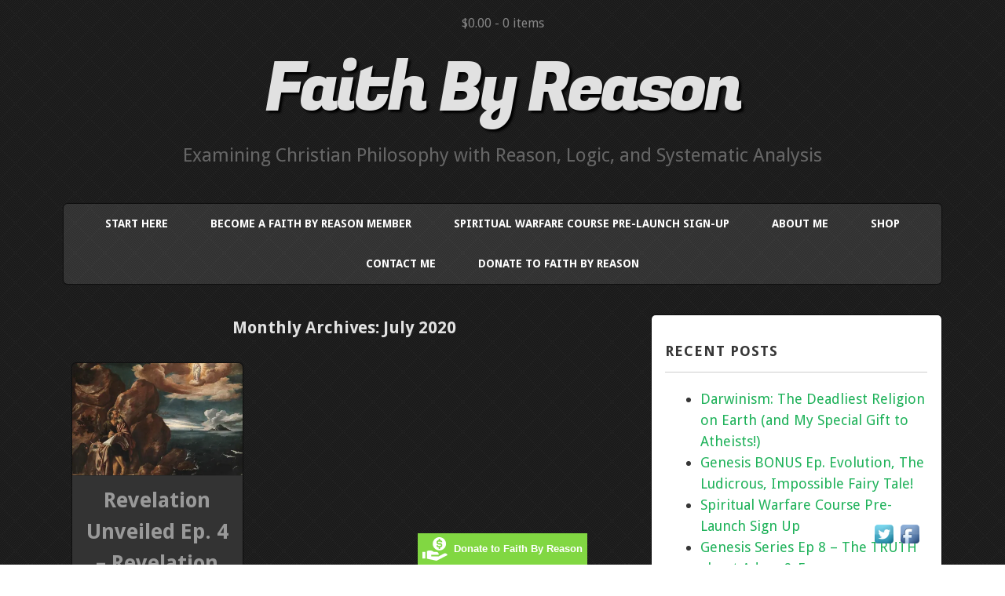

--- FILE ---
content_type: text/html; charset=UTF-8
request_url: https://faithbyreason.net/2020/07/
body_size: 29464
content:
<!DOCTYPE html>
<!--[if lt IE 7 ]>
<html class="ie ie6" lang="en-US"> <![endif]-->
<!--[if IE 7 ]>
<html class="ie ie7" lang="en-US"> <![endif]-->
<!--[if IE 8 ]>
<html class="ie ie8" lang="en-US"> <![endif]-->
<!--[if IE 9 ]>
<html class="ie ie9" lang="en-US"> <![endif]-->
<!--[if (gte IE 9)|!(IE)]><!-->
<html lang="en-US"> <!--<![endif]-->
	<head>
		<meta name='robots' content='noindex, follow' />

            <script data-no-defer="1" data-ezscrex="false" data-cfasync="false" data-pagespeed-no-defer data-cookieconsent="ignore">
                var ctPublicFunctions = {"_ajax_nonce":"d94784c005","_rest_nonce":"db22a03cca","_ajax_url":"\/wp-admin\/admin-ajax.php","_rest_url":"https:\/\/faithbyreason.net\/wp-json\/","data__cookies_type":"none","data__ajax_type":"rest","data__bot_detector_enabled":"1","data__frontend_data_log_enabled":1,"cookiePrefix":"","wprocket_detected":false,"host_url":"faithbyreason.net","text__ee_click_to_select":"Click to select the whole data","text__ee_original_email":"The complete one is","text__ee_got_it":"Got it","text__ee_blocked":"Blocked","text__ee_cannot_connect":"Cannot connect","text__ee_cannot_decode":"Can not decode email. Unknown reason","text__ee_email_decoder":"CleanTalk email decoder","text__ee_wait_for_decoding":"The magic is on the way!","text__ee_decoding_process":"Please wait a few seconds while we decode the contact data."}
            </script>
        
            <script data-no-defer="1" data-ezscrex="false" data-cfasync="false" data-pagespeed-no-defer data-cookieconsent="ignore">
                var ctPublic = {"_ajax_nonce":"d94784c005","settings__forms__check_internal":"0","settings__forms__check_external":"0","settings__forms__force_protection":0,"settings__forms__search_test":"1","settings__forms__wc_add_to_cart":"0","settings__data__bot_detector_enabled":"1","settings__sfw__anti_crawler":0,"blog_home":"https:\/\/faithbyreason.net\/","pixel__setting":"3","pixel__enabled":true,"pixel__url":null,"data__email_check_before_post":"1","data__email_check_exist_post":0,"data__cookies_type":"none","data__key_is_ok":true,"data__visible_fields_required":true,"wl_brandname":"Anti-Spam by CleanTalk","wl_brandname_short":"CleanTalk","ct_checkjs_key":"198938e25101df317a3747c284f06f21ebeb25cb14421c712e13dfdb1a56ab40","emailEncoderPassKey":"89c69fc973c687c4b51c61f1be026053","bot_detector_forms_excluded":"W10=","advancedCacheExists":false,"varnishCacheExists":false,"wc_ajax_add_to_cart":true,"theRealPerson":{"phrases":{"trpHeading":"The Real Person Badge!","trpContent1":"The commenter acts as a real person and verified as not a bot.","trpContent2":" Anti-Spam by CleanTalk","trpContentLearnMore":"Learn more"},"trpContentLink":"https:\/\/cleantalk.org\/help\/the-real-person?utm_id=&amp;utm_term=&amp;utm_source=admin_side&amp;utm_medium=trp_badge&amp;utm_content=trp_badge_link_click&amp;utm_campaign=apbct_links","imgPersonUrl":"https:\/\/faithbyreason.net\/wp-content\/plugins\/cleantalk-spam-protect\/css\/images\/real_user.svg","imgShieldUrl":"https:\/\/faithbyreason.net\/wp-content\/plugins\/cleantalk-spam-protect\/css\/images\/shield.svg"}}
            </script>
        			<meta charset="UTF-8"/>
			<meta name="viewport" content="width=device-width, initial-scale=1.0, maximum-scale=1.0, user-scalable=no"/>
		<script>window._wca = window._wca || [];</script>

	<!-- This site is optimized with the Yoast SEO plugin v25.6 - https://yoast.com/wordpress/plugins/seo/ -->
	<title>July 2020 - Faith By Reason</title>
	<meta property="og:locale" content="en_US" />
	<meta property="og:type" content="website" />
	<meta property="og:title" content="July 2020 - Faith By Reason" />
	<meta property="og:url" content="https://faithbyreason.net/2020/07/" />
	<meta property="og:site_name" content="Faith By Reason" />
	<script type="application/ld+json" class="yoast-schema-graph">{"@context":"https://schema.org","@graph":[{"@type":"CollectionPage","@id":"https://faithbyreason.net/2020/07/","url":"https://faithbyreason.net/2020/07/","name":"July 2020 - Faith By Reason","isPartOf":{"@id":"https://faithbyreason.net/#website"},"primaryImageOfPage":{"@id":"https://faithbyreason.net/2020/07/#primaryimage"},"image":{"@id":"https://faithbyreason.net/2020/07/#primaryimage"},"thumbnailUrl":"https://i0.wp.com/faithbyreason.net/wp-content/uploads/2020/07/Pedro-Orrente-St-John-the-Evangelist-on-Patmos.jpg?fit=1334%2C1000&ssl=1","breadcrumb":{"@id":"https://faithbyreason.net/2020/07/#breadcrumb"},"inLanguage":"en-US"},{"@type":"ImageObject","inLanguage":"en-US","@id":"https://faithbyreason.net/2020/07/#primaryimage","url":"https://i0.wp.com/faithbyreason.net/wp-content/uploads/2020/07/Pedro-Orrente-St-John-the-Evangelist-on-Patmos.jpg?fit=1334%2C1000&ssl=1","contentUrl":"https://i0.wp.com/faithbyreason.net/wp-content/uploads/2020/07/Pedro-Orrente-St-John-the-Evangelist-on-Patmos.jpg?fit=1334%2C1000&ssl=1","width":1334,"height":1000,"caption":"Revelation chapter 1"},{"@type":"BreadcrumbList","@id":"https://faithbyreason.net/2020/07/#breadcrumb","itemListElement":[{"@type":"ListItem","position":1,"name":"Home","item":"https://faithbyreason.net/"},{"@type":"ListItem","position":2,"name":"Archives for July 2020"}]},{"@type":"WebSite","@id":"https://faithbyreason.net/#website","url":"https://faithbyreason.net/","name":"Faith By Reason","description":"Examining Christian Philosophy with Reason, Logic, and Systematic Analysis","potentialAction":[{"@type":"SearchAction","target":{"@type":"EntryPoint","urlTemplate":"https://faithbyreason.net/?s={search_term_string}"},"query-input":{"@type":"PropertyValueSpecification","valueRequired":true,"valueName":"search_term_string"}}],"inLanguage":"en-US"}]}</script>
	<!-- / Yoast SEO plugin. -->


<link rel='dns-prefetch' href='//fd.cleantalk.org' />
<link rel='dns-prefetch' href='//stats.wp.com' />
<link rel='dns-prefetch' href='//fonts.googleapis.com' />
<link rel='dns-prefetch' href='//widgets.wp.com' />
<link rel='dns-prefetch' href='//s0.wp.com' />
<link rel='dns-prefetch' href='//0.gravatar.com' />
<link rel='dns-prefetch' href='//1.gravatar.com' />
<link rel='dns-prefetch' href='//2.gravatar.com' />
<link rel='preconnect' href='//i0.wp.com' />
<link rel='preconnect' href='//c0.wp.com' />
<link href='//hb.wpmucdn.com' rel='preconnect' />
<link href='http://fonts.googleapis.com' rel='preconnect' />
<link href='//fonts.gstatic.com' crossorigin='' rel='preconnect' />
<script type="text/javascript">
/* <![CDATA[ */
window._wpemojiSettings = {"baseUrl":"https:\/\/s.w.org\/images\/core\/emoji\/15.0.3\/72x72\/","ext":".png","svgUrl":"https:\/\/s.w.org\/images\/core\/emoji\/15.0.3\/svg\/","svgExt":".svg","source":{"concatemoji":"https:\/\/faithbyreason.net\/wp-includes\/js\/wp-emoji-release.min.js?ver=6.6.4"}};
/*! This file is auto-generated */
!function(i,n){var o,s,e;function c(e){try{var t={supportTests:e,timestamp:(new Date).valueOf()};sessionStorage.setItem(o,JSON.stringify(t))}catch(e){}}function p(e,t,n){e.clearRect(0,0,e.canvas.width,e.canvas.height),e.fillText(t,0,0);var t=new Uint32Array(e.getImageData(0,0,e.canvas.width,e.canvas.height).data),r=(e.clearRect(0,0,e.canvas.width,e.canvas.height),e.fillText(n,0,0),new Uint32Array(e.getImageData(0,0,e.canvas.width,e.canvas.height).data));return t.every(function(e,t){return e===r[t]})}function u(e,t,n){switch(t){case"flag":return n(e,"\ud83c\udff3\ufe0f\u200d\u26a7\ufe0f","\ud83c\udff3\ufe0f\u200b\u26a7\ufe0f")?!1:!n(e,"\ud83c\uddfa\ud83c\uddf3","\ud83c\uddfa\u200b\ud83c\uddf3")&&!n(e,"\ud83c\udff4\udb40\udc67\udb40\udc62\udb40\udc65\udb40\udc6e\udb40\udc67\udb40\udc7f","\ud83c\udff4\u200b\udb40\udc67\u200b\udb40\udc62\u200b\udb40\udc65\u200b\udb40\udc6e\u200b\udb40\udc67\u200b\udb40\udc7f");case"emoji":return!n(e,"\ud83d\udc26\u200d\u2b1b","\ud83d\udc26\u200b\u2b1b")}return!1}function f(e,t,n){var r="undefined"!=typeof WorkerGlobalScope&&self instanceof WorkerGlobalScope?new OffscreenCanvas(300,150):i.createElement("canvas"),a=r.getContext("2d",{willReadFrequently:!0}),o=(a.textBaseline="top",a.font="600 32px Arial",{});return e.forEach(function(e){o[e]=t(a,e,n)}),o}function t(e){var t=i.createElement("script");t.src=e,t.defer=!0,i.head.appendChild(t)}"undefined"!=typeof Promise&&(o="wpEmojiSettingsSupports",s=["flag","emoji"],n.supports={everything:!0,everythingExceptFlag:!0},e=new Promise(function(e){i.addEventListener("DOMContentLoaded",e,{once:!0})}),new Promise(function(t){var n=function(){try{var e=JSON.parse(sessionStorage.getItem(o));if("object"==typeof e&&"number"==typeof e.timestamp&&(new Date).valueOf()<e.timestamp+604800&&"object"==typeof e.supportTests)return e.supportTests}catch(e){}return null}();if(!n){if("undefined"!=typeof Worker&&"undefined"!=typeof OffscreenCanvas&&"undefined"!=typeof URL&&URL.createObjectURL&&"undefined"!=typeof Blob)try{var e="postMessage("+f.toString()+"("+[JSON.stringify(s),u.toString(),p.toString()].join(",")+"));",r=new Blob([e],{type:"text/javascript"}),a=new Worker(URL.createObjectURL(r),{name:"wpTestEmojiSupports"});return void(a.onmessage=function(e){c(n=e.data),a.terminate(),t(n)})}catch(e){}c(n=f(s,u,p))}t(n)}).then(function(e){for(var t in e)n.supports[t]=e[t],n.supports.everything=n.supports.everything&&n.supports[t],"flag"!==t&&(n.supports.everythingExceptFlag=n.supports.everythingExceptFlag&&n.supports[t]);n.supports.everythingExceptFlag=n.supports.everythingExceptFlag&&!n.supports.flag,n.DOMReady=!1,n.readyCallback=function(){n.DOMReady=!0}}).then(function(){return e}).then(function(){var e;n.supports.everything||(n.readyCallback(),(e=n.source||{}).concatemoji?t(e.concatemoji):e.wpemoji&&e.twemoji&&(t(e.twemoji),t(e.wpemoji)))}))}((window,document),window._wpemojiSettings);
/* ]]> */
</script>
<link rel='stylesheet' id='mp-theme-css' href='https://faithbyreason.net/wp-content/plugins/memberpress/css/ui/theme.css?ver=1.12.11' type='text/css' media='all' />
<link rel='stylesheet' id='mp-account-css-css' href='https://faithbyreason.net/wp-content/plugins/memberpress/css/ui/account.css?ver=1.12.11' type='text/css' media='all' />
<link rel='stylesheet' id='dashicons-css' href='https://c0.wp.com/c/6.6.4/wp-includes/css/dashicons.min.css' type='text/css' media='all' />
<link rel='stylesheet' id='mp-login-css-css' href='https://faithbyreason.net/wp-content/plugins/memberpress/css/ui/login.css?ver=1.12.11' type='text/css' media='all' />
<link rel='stylesheet' id='mepr-jquery-ui-smoothness-css' href='https://faithbyreason.net/wp-content/plugins/memberpress/css/vendor/jquery-ui/smoothness.min.css?ver=1.13.3' type='text/css' media='all' />
<link rel='stylesheet' id='jquery-ui-timepicker-addon-css' href='https://faithbyreason.net/wp-content/plugins/memberpress/css/vendor/jquery-ui-timepicker-addon.css?ver=1.12.11' type='text/css' media='all' />
<link rel='stylesheet' id='jquery-magnific-popup-css' href='https://faithbyreason.net/wp-content/plugins/memberpress/css/vendor/magnific-popup.min.css?ver=6.6.4' type='text/css' media='all' />
<link rel='stylesheet' id='mp-signup-css' href='https://faithbyreason.net/wp-content/plugins/memberpress/css/signup.css?ver=1.12.11' type='text/css' media='all' />
<link rel='stylesheet' id='mp-plans-css-css' href='https://faithbyreason.net/wp-content/plugins/memberpress/css/plans.min.css?ver=1.12.11' type='text/css' media='all' />
<style id='wp-emoji-styles-inline-css' type='text/css'>

	img.wp-smiley, img.emoji {
		display: inline !important;
		border: none !important;
		box-shadow: none !important;
		height: 1em !important;
		width: 1em !important;
		margin: 0 0.07em !important;
		vertical-align: -0.1em !important;
		background: none !important;
		padding: 0 !important;
	}
</style>
<link rel='stylesheet' id='wp-block-library-css' href='https://c0.wp.com/c/6.6.4/wp-includes/css/dist/block-library/style.min.css' type='text/css' media='all' />
<link rel='stylesheet' id='mediaelement-css' href='https://c0.wp.com/c/6.6.4/wp-includes/js/mediaelement/mediaelementplayer-legacy.min.css' type='text/css' media='all' />
<link rel='stylesheet' id='wp-mediaelement-css' href='https://c0.wp.com/c/6.6.4/wp-includes/js/mediaelement/wp-mediaelement.min.css' type='text/css' media='all' />
<style id='jetpack-sharing-buttons-style-inline-css' type='text/css'>
.jetpack-sharing-buttons__services-list{display:flex;flex-direction:row;flex-wrap:wrap;gap:0;list-style-type:none;margin:5px;padding:0}.jetpack-sharing-buttons__services-list.has-small-icon-size{font-size:12px}.jetpack-sharing-buttons__services-list.has-normal-icon-size{font-size:16px}.jetpack-sharing-buttons__services-list.has-large-icon-size{font-size:24px}.jetpack-sharing-buttons__services-list.has-huge-icon-size{font-size:36px}@media print{.jetpack-sharing-buttons__services-list{display:none!important}}.editor-styles-wrapper .wp-block-jetpack-sharing-buttons{gap:0;padding-inline-start:0}ul.jetpack-sharing-buttons__services-list.has-background{padding:1.25em 2.375em}
</style>
<style id='powerpress-player-block-style-inline-css' type='text/css'>


</style>
<style id='classic-theme-styles-inline-css' type='text/css'>
/*! This file is auto-generated */
.wp-block-button__link{color:#fff;background-color:#32373c;border-radius:9999px;box-shadow:none;text-decoration:none;padding:calc(.667em + 2px) calc(1.333em + 2px);font-size:1.125em}.wp-block-file__button{background:#32373c;color:#fff;text-decoration:none}
</style>
<style id='global-styles-inline-css' type='text/css'>
:root{--wp--preset--aspect-ratio--square: 1;--wp--preset--aspect-ratio--4-3: 4/3;--wp--preset--aspect-ratio--3-4: 3/4;--wp--preset--aspect-ratio--3-2: 3/2;--wp--preset--aspect-ratio--2-3: 2/3;--wp--preset--aspect-ratio--16-9: 16/9;--wp--preset--aspect-ratio--9-16: 9/16;--wp--preset--color--black: #000000;--wp--preset--color--cyan-bluish-gray: #abb8c3;--wp--preset--color--white: #ffffff;--wp--preset--color--pale-pink: #f78da7;--wp--preset--color--vivid-red: #cf2e2e;--wp--preset--color--luminous-vivid-orange: #ff6900;--wp--preset--color--luminous-vivid-amber: #fcb900;--wp--preset--color--light-green-cyan: #7bdcb5;--wp--preset--color--vivid-green-cyan: #00d084;--wp--preset--color--pale-cyan-blue: #8ed1fc;--wp--preset--color--vivid-cyan-blue: #0693e3;--wp--preset--color--vivid-purple: #9b51e0;--wp--preset--gradient--vivid-cyan-blue-to-vivid-purple: linear-gradient(135deg,rgba(6,147,227,1) 0%,rgb(155,81,224) 100%);--wp--preset--gradient--light-green-cyan-to-vivid-green-cyan: linear-gradient(135deg,rgb(122,220,180) 0%,rgb(0,208,130) 100%);--wp--preset--gradient--luminous-vivid-amber-to-luminous-vivid-orange: linear-gradient(135deg,rgba(252,185,0,1) 0%,rgba(255,105,0,1) 100%);--wp--preset--gradient--luminous-vivid-orange-to-vivid-red: linear-gradient(135deg,rgba(255,105,0,1) 0%,rgb(207,46,46) 100%);--wp--preset--gradient--very-light-gray-to-cyan-bluish-gray: linear-gradient(135deg,rgb(238,238,238) 0%,rgb(169,184,195) 100%);--wp--preset--gradient--cool-to-warm-spectrum: linear-gradient(135deg,rgb(74,234,220) 0%,rgb(151,120,209) 20%,rgb(207,42,186) 40%,rgb(238,44,130) 60%,rgb(251,105,98) 80%,rgb(254,248,76) 100%);--wp--preset--gradient--blush-light-purple: linear-gradient(135deg,rgb(255,206,236) 0%,rgb(152,150,240) 100%);--wp--preset--gradient--blush-bordeaux: linear-gradient(135deg,rgb(254,205,165) 0%,rgb(254,45,45) 50%,rgb(107,0,62) 100%);--wp--preset--gradient--luminous-dusk: linear-gradient(135deg,rgb(255,203,112) 0%,rgb(199,81,192) 50%,rgb(65,88,208) 100%);--wp--preset--gradient--pale-ocean: linear-gradient(135deg,rgb(255,245,203) 0%,rgb(182,227,212) 50%,rgb(51,167,181) 100%);--wp--preset--gradient--electric-grass: linear-gradient(135deg,rgb(202,248,128) 0%,rgb(113,206,126) 100%);--wp--preset--gradient--midnight: linear-gradient(135deg,rgb(2,3,129) 0%,rgb(40,116,252) 100%);--wp--preset--font-size--small: 13px;--wp--preset--font-size--medium: 20px;--wp--preset--font-size--large: 36px;--wp--preset--font-size--x-large: 42px;--wp--preset--spacing--20: 0.44rem;--wp--preset--spacing--30: 0.67rem;--wp--preset--spacing--40: 1rem;--wp--preset--spacing--50: 1.5rem;--wp--preset--spacing--60: 2.25rem;--wp--preset--spacing--70: 3.38rem;--wp--preset--spacing--80: 5.06rem;--wp--preset--shadow--natural: 6px 6px 9px rgba(0, 0, 0, 0.2);--wp--preset--shadow--deep: 12px 12px 50px rgba(0, 0, 0, 0.4);--wp--preset--shadow--sharp: 6px 6px 0px rgba(0, 0, 0, 0.2);--wp--preset--shadow--outlined: 6px 6px 0px -3px rgba(255, 255, 255, 1), 6px 6px rgba(0, 0, 0, 1);--wp--preset--shadow--crisp: 6px 6px 0px rgba(0, 0, 0, 1);}:where(.is-layout-flex){gap: 0.5em;}:where(.is-layout-grid){gap: 0.5em;}body .is-layout-flex{display: flex;}.is-layout-flex{flex-wrap: wrap;align-items: center;}.is-layout-flex > :is(*, div){margin: 0;}body .is-layout-grid{display: grid;}.is-layout-grid > :is(*, div){margin: 0;}:where(.wp-block-columns.is-layout-flex){gap: 2em;}:where(.wp-block-columns.is-layout-grid){gap: 2em;}:where(.wp-block-post-template.is-layout-flex){gap: 1.25em;}:where(.wp-block-post-template.is-layout-grid){gap: 1.25em;}.has-black-color{color: var(--wp--preset--color--black) !important;}.has-cyan-bluish-gray-color{color: var(--wp--preset--color--cyan-bluish-gray) !important;}.has-white-color{color: var(--wp--preset--color--white) !important;}.has-pale-pink-color{color: var(--wp--preset--color--pale-pink) !important;}.has-vivid-red-color{color: var(--wp--preset--color--vivid-red) !important;}.has-luminous-vivid-orange-color{color: var(--wp--preset--color--luminous-vivid-orange) !important;}.has-luminous-vivid-amber-color{color: var(--wp--preset--color--luminous-vivid-amber) !important;}.has-light-green-cyan-color{color: var(--wp--preset--color--light-green-cyan) !important;}.has-vivid-green-cyan-color{color: var(--wp--preset--color--vivid-green-cyan) !important;}.has-pale-cyan-blue-color{color: var(--wp--preset--color--pale-cyan-blue) !important;}.has-vivid-cyan-blue-color{color: var(--wp--preset--color--vivid-cyan-blue) !important;}.has-vivid-purple-color{color: var(--wp--preset--color--vivid-purple) !important;}.has-black-background-color{background-color: var(--wp--preset--color--black) !important;}.has-cyan-bluish-gray-background-color{background-color: var(--wp--preset--color--cyan-bluish-gray) !important;}.has-white-background-color{background-color: var(--wp--preset--color--white) !important;}.has-pale-pink-background-color{background-color: var(--wp--preset--color--pale-pink) !important;}.has-vivid-red-background-color{background-color: var(--wp--preset--color--vivid-red) !important;}.has-luminous-vivid-orange-background-color{background-color: var(--wp--preset--color--luminous-vivid-orange) !important;}.has-luminous-vivid-amber-background-color{background-color: var(--wp--preset--color--luminous-vivid-amber) !important;}.has-light-green-cyan-background-color{background-color: var(--wp--preset--color--light-green-cyan) !important;}.has-vivid-green-cyan-background-color{background-color: var(--wp--preset--color--vivid-green-cyan) !important;}.has-pale-cyan-blue-background-color{background-color: var(--wp--preset--color--pale-cyan-blue) !important;}.has-vivid-cyan-blue-background-color{background-color: var(--wp--preset--color--vivid-cyan-blue) !important;}.has-vivid-purple-background-color{background-color: var(--wp--preset--color--vivid-purple) !important;}.has-black-border-color{border-color: var(--wp--preset--color--black) !important;}.has-cyan-bluish-gray-border-color{border-color: var(--wp--preset--color--cyan-bluish-gray) !important;}.has-white-border-color{border-color: var(--wp--preset--color--white) !important;}.has-pale-pink-border-color{border-color: var(--wp--preset--color--pale-pink) !important;}.has-vivid-red-border-color{border-color: var(--wp--preset--color--vivid-red) !important;}.has-luminous-vivid-orange-border-color{border-color: var(--wp--preset--color--luminous-vivid-orange) !important;}.has-luminous-vivid-amber-border-color{border-color: var(--wp--preset--color--luminous-vivid-amber) !important;}.has-light-green-cyan-border-color{border-color: var(--wp--preset--color--light-green-cyan) !important;}.has-vivid-green-cyan-border-color{border-color: var(--wp--preset--color--vivid-green-cyan) !important;}.has-pale-cyan-blue-border-color{border-color: var(--wp--preset--color--pale-cyan-blue) !important;}.has-vivid-cyan-blue-border-color{border-color: var(--wp--preset--color--vivid-cyan-blue) !important;}.has-vivid-purple-border-color{border-color: var(--wp--preset--color--vivid-purple) !important;}.has-vivid-cyan-blue-to-vivid-purple-gradient-background{background: var(--wp--preset--gradient--vivid-cyan-blue-to-vivid-purple) !important;}.has-light-green-cyan-to-vivid-green-cyan-gradient-background{background: var(--wp--preset--gradient--light-green-cyan-to-vivid-green-cyan) !important;}.has-luminous-vivid-amber-to-luminous-vivid-orange-gradient-background{background: var(--wp--preset--gradient--luminous-vivid-amber-to-luminous-vivid-orange) !important;}.has-luminous-vivid-orange-to-vivid-red-gradient-background{background: var(--wp--preset--gradient--luminous-vivid-orange-to-vivid-red) !important;}.has-very-light-gray-to-cyan-bluish-gray-gradient-background{background: var(--wp--preset--gradient--very-light-gray-to-cyan-bluish-gray) !important;}.has-cool-to-warm-spectrum-gradient-background{background: var(--wp--preset--gradient--cool-to-warm-spectrum) !important;}.has-blush-light-purple-gradient-background{background: var(--wp--preset--gradient--blush-light-purple) !important;}.has-blush-bordeaux-gradient-background{background: var(--wp--preset--gradient--blush-bordeaux) !important;}.has-luminous-dusk-gradient-background{background: var(--wp--preset--gradient--luminous-dusk) !important;}.has-pale-ocean-gradient-background{background: var(--wp--preset--gradient--pale-ocean) !important;}.has-electric-grass-gradient-background{background: var(--wp--preset--gradient--electric-grass) !important;}.has-midnight-gradient-background{background: var(--wp--preset--gradient--midnight) !important;}.has-small-font-size{font-size: var(--wp--preset--font-size--small) !important;}.has-medium-font-size{font-size: var(--wp--preset--font-size--medium) !important;}.has-large-font-size{font-size: var(--wp--preset--font-size--large) !important;}.has-x-large-font-size{font-size: var(--wp--preset--font-size--x-large) !important;}
:where(.wp-block-post-template.is-layout-flex){gap: 1.25em;}:where(.wp-block-post-template.is-layout-grid){gap: 1.25em;}
:where(.wp-block-columns.is-layout-flex){gap: 2em;}:where(.wp-block-columns.is-layout-grid){gap: 2em;}
:root :where(.wp-block-pullquote){font-size: 1.5em;line-height: 1.6;}
</style>
<link rel='stylesheet' id='clammr-player-style-css' href='https://faithbyreason.net/wp-content/plugins/audio-player-by-clammr/css/clammr-audio-player.css?ver=6.6.4' type='text/css' media='all' />
<link rel='stylesheet' id='cleantalk-public-css-css' href='https://faithbyreason.net/wp-content/plugins/cleantalk-spam-protect/css/cleantalk-public.min.css?ver=6.71_1769106594' type='text/css' media='all' />
<link rel='stylesheet' id='cleantalk-email-decoder-css-css' href='https://faithbyreason.net/wp-content/plugins/cleantalk-spam-protect/css/cleantalk-email-decoder.min.css?ver=6.71_1769106594' type='text/css' media='all' />
<link rel='stylesheet' id='cleantalk-trp-css-css' href='https://faithbyreason.net/wp-content/plugins/cleantalk-spam-protect/css/cleantalk-trp.min.css?ver=6.71_1769106594' type='text/css' media='all' />
<link rel='stylesheet' id='email-subscribers-css' href='https://faithbyreason.net/wp-content/plugins/email-subscribers/lite/public/css/email-subscribers-public.css?ver=5.9.14' type='text/css' media='all' />
<link rel='stylesheet' id='acx_fsmi_styles-css' href='https://faithbyreason.net/wp-content/plugins/floating-social-media-icon/css/style.css?v=4.3.5&#038;ver=6.6.4' type='text/css' media='all' />
<link rel='stylesheet' id='wdpgk_front_style-css' href='https://faithbyreason.net/wp-content/plugins/woo-donations-pro/assets/css/wdpgk-front-style.css?ver=3.2.6' type='text/css' media='all' />
<link rel='stylesheet' id='woocommerce-layout-css' href='https://c0.wp.com/p/woocommerce/9.8.6/assets/css/woocommerce-layout.css' type='text/css' media='all' />
<style id='woocommerce-layout-inline-css' type='text/css'>

	.infinite-scroll .woocommerce-pagination {
		display: none;
	}
</style>
<link rel='stylesheet' id='woocommerce-smallscreen-css' href='https://c0.wp.com/p/woocommerce/9.8.6/assets/css/woocommerce-smallscreen.css' type='text/css' media='only screen and (max-width: 768px)' />
<link rel='stylesheet' id='woocommerce-general-css' href='https://c0.wp.com/p/woocommerce/9.8.6/assets/css/woocommerce.css' type='text/css' media='all' />
<style id='woocommerce-inline-inline-css' type='text/css'>
.woocommerce form .form-row .required { visibility: visible; }
</style>
<link rel='stylesheet' id='brands-styles-css' href='https://c0.wp.com/p/woocommerce/9.8.6/assets/css/brands.css' type='text/css' media='all' />
<link rel='stylesheet' id='simple-shop-css' href='https://faithbyreason.net/wp-content/themes/simple-shop/style.css?ver=1.1.4' type='text/css' media='all' />
<link rel='stylesheet' id='droid-sans-web-font-css' href='https://fonts.googleapis.com/css?family=Droid+Sans%3A400%2C700&#038;ver=1.1.4' type='text/css' media='all' />
<link rel='stylesheet' id='fugaz-one-web-font-css' href='https://fonts.googleapis.com/css?family=Fugaz+One&#038;ver=1.1.4' type='text/css' media='all' />
<link rel='stylesheet' id='jetpack_likes-css' href='https://c0.wp.com/p/jetpack/14.5/modules/likes/style.css' type='text/css' media='all' />
<link rel='stylesheet' id='sharedaddy-css' href='https://c0.wp.com/p/jetpack/14.5/modules/sharedaddy/sharing.css' type='text/css' media='all' />
<link rel='stylesheet' id='social-logos-css' href='https://c0.wp.com/p/jetpack/14.5/_inc/social-logos/social-logos.min.css' type='text/css' media='all' />
<script type="text/javascript" src="https://c0.wp.com/c/6.6.4/wp-includes/js/jquery/jquery.min.js" id="jquery-core-js"></script>
<script type="text/javascript" src="https://c0.wp.com/c/6.6.4/wp-includes/js/jquery/jquery-migrate.min.js" id="jquery-migrate-js"></script>
<script type="text/javascript" src="https://c0.wp.com/c/6.6.4/wp-includes/js/underscore.min.js" id="underscore-js"></script>
<script type="text/javascript" src="https://c0.wp.com/c/6.6.4/wp-includes/js/dist/hooks.min.js" id="wp-hooks-js"></script>
<script type="text/javascript" src="https://c0.wp.com/c/6.6.4/wp-includes/js/dist/i18n.min.js" id="wp-i18n-js"></script>
<script type="text/javascript" id="wp-i18n-js-after">
/* <![CDATA[ */
wp.i18n.setLocaleData( { 'text direction\u0004ltr': [ 'ltr' ] } );
/* ]]> */
</script>
<script type="text/javascript" src="https://faithbyreason.net/wp-content/plugins/memberpress/js/login.js?ver=1.12.11" id="mepr-login-js-js"></script>
<script type="text/javascript" src="https://faithbyreason.net/wp-content/plugins/memberpress/js/vendor/jquery.magnific-popup.min.js?ver=6.6.4" id="jquery-magnific-popup-js"></script>
<script type="text/javascript" src="https://faithbyreason.net/wp-content/plugins/memberpress/js/vendor/jquery.payment.js?ver=1.12.11" id="jquery.payment-js"></script>
<script type="text/javascript" src="https://faithbyreason.net/wp-content/plugins/memberpress/js/validate.js?ver=1.12.11" id="mp-validate-js"></script>
<script type="text/javascript" id="mp-i18n-js-extra">
/* <![CDATA[ */
var MeprI18n = {"states":{"NZ":{"AK":"Auckland","BP":"Bay of Plenty","CT":"Canterbury","HB":"Hawke&rsquo;s Bay","MW":"Manawatu-Wanganui","MB":"Marlborough","NS":"Nelson","NL":"Northland","OT":"Otago","SL":"Southland","TK":"Taranaki","TM":"Tasman","WA":"Waikato","WE":"Wellington","WC":"West Coast"},"MX":{"Aguascalientes":"Aguascalientes","Baja California":"Baja California","Baja California Sur":"Baja California Sur","Campeche":"Campeche","Chiapas":"Chiapas","Chihuahua":"Chihuahua","Ciudad de Mexico":"Ciudad de M\u00e9xico (CDMX)","Coahuila":"Coahuila","Colima":"Colima","Durango":"Durango","Estado de Mexico":"Edo. de M\u00e9xico","Guanajuato":"Guanajuato","Guerrero":"Guerrero","Hidalgo":"Hidalgo","Jalisco":"Jalisco","Michoacan":"Michoac\u00e1n","Morelos":"Morelos","Nayarit":"Nayarit","Nuevo Leon":"Nuevo Le\u00f3n","Oaxaca":"Oaxaca","Puebla":"Puebla","Queretaro":"Quer\u00e9taro","Quintana Roo":"Quintana Roo","San Luis Potosi":"San Luis Potos\u00ed","Sinaloa":"Sinaloa","Sonora":"Sonora","Tabasco":"Tabasco","Tamaulipas":"Tamaulipas","Tlaxcala":"Tlaxcala","Veracruz":"Veracruz","Yucatan":"Yucat\u00e1n","Zacatecas":"Zacatecas"},"ID":{"BA":"Bali","BB":"Bangka Belitung","BT":"Banten","BE":"Bengkulu","AC":"Daerah Istimewa Aceh","YO":"Daerah Istimewa Yogyakarta","JK":"DKI Jakarta","GO":"Gorontalo","JA":"Jambi","JB":"Jawa Barat","JT":"Jawa Tengah","JI":"Jawa Timur","KB":"Kalimantan Barat","KS":"Kalimantan Selatan","KT":"Kalimantan Tengah","KI":"Kalimantan Timur","KU":"Kalimantan Utara","KR":"Kepulauan Riau","LA":"Lampung","MA":"Maluku","MU":"Maluku Utara","NB":"Nusa Tenggara Barat","NT":"Nusa Tenggara Timur","PA":"Papua","PB":"Papua Barat","RI":"Riau","SR":"Sulawesi Barat","SN":"Sulawesi Selatan","SA":"Sulawesi Utara","ST":"Sulawesi Tengah","SG":"Sulawesi Tenggara","SB":"Sumatera Barat","SS":"Sumatera Selatan","SU":"Sumatera Utara"},"DE":{"BW":"Baden-W\u00fcrttemberg","BY":"Bavaria","BE":"Berlin","BB":"Brandenburg","HB":"Bremen","HH":"Hamburg","HE":"Hesse","NI":"Lower Saxony","MV":"Mecklenburg-Vorpommern","NW":"North Rhine-Westphalia","RP":"Rhineland-Palatinate","SL":"Saarland","SN":"Saxony","ST":"Saxony-Anhalt","SH":"Schleswig-Holstein","TH":"Thuringia"},"CN":{"CN1":"Yunnan \/ &#20113;&#21335;","CN2":"Beijing \/ &#21271;&#20140;","CN3":"Tianjin \/ &#22825;&#27941;","CN4":"Hebei \/ &#27827;&#21271;","CN5":"Shanxi \/ &#23665;&#35199;","CN6":"Inner Mongolia \/ &#20839;&#33945;&#21476;","CN7":"Liaoning \/ &#36797;&#23425;","CN8":"Jilin \/ &#21513;&#26519;","CN9":"Heilongjiang \/ &#40657;&#40857;&#27743;","CN10":"Shanghai \/ &#19978;&#28023;","CN11":"Jiangsu \/ &#27743;&#33487;","CN12":"Zhejiang \/ &#27993;&#27743;","CN13":"Anhui \/ &#23433;&#24509;","CN14":"Fujian \/ &#31119;&#24314;","CN15":"Jiangxi \/ &#27743;&#35199;","CN16":"Shandong \/ &#23665;&#19996;","CN17":"Henan \/ &#27827;&#21335;","CN18":"Hubei \/ &#28246;&#21271;","CN19":"Hunan \/ &#28246;&#21335;","CN20":"Guangdong \/ &#24191;&#19996;","CN21":"Guangxi Zhuang \/ &#24191;&#35199;&#22766;&#26063;","CN22":"Hainan \/ &#28023;&#21335;","CN23":"Chongqing \/ &#37325;&#24198;","CN24":"Sichuan \/ &#22235;&#24029;","CN25":"Guizhou \/ &#36149;&#24030;","CN26":"Shaanxi \/ &#38485;&#35199;","CN27":"Gansu \/ &#29976;&#32899;","CN28":"Qinghai \/ &#38738;&#28023;","CN29":"Ningxia Hui \/ &#23425;&#22799;","CN30":"Macau \/ &#28595;&#38376;","CN31":"Tibet \/ &#35199;&#34255;","CN32":"Xinjiang \/ &#26032;&#30086;"},"HK":{"HONG KONG":"Hong Kong Island","KOWLOON":"Kowloon","NEW TERRITORIES":"New Territories"},"IE":{"CW":"Carlow","CN":"Cavan","CE":"Clare","CO":"Cork","DL":"Donegal","D":"Dublin","G":"Galway","KY":"Kerry","KE":"Kildare","KK":"Kilkenny","LS":"Laois","LM":"Leitrim","LK":"Limerick","LD":"Longford","LH":"Louth","MO":"Mayo","MH":"Meath","MN":"Monaghan","OY":"Offaly","RN":"Roscommon","SO":"Sligo","TA":"Tipperary","WD":"Waterford","WH":"Westmeath","WX":"Wexford","WW":"Wicklow"},"CH":{"AG":"Aargau","AR":"Appenzell Ausserrhoden","AI":"Appenzell Innerrhoden","BL":"Basel-Landschaft","BS":"Basel-Stadt","BE":"Bern","FR":"Freiburg","GE":"Gen\u00e8ve","GL":"Glarus","GR":"Graub\u00fcnden","JU":"Jura","LU":"Luzern","NE":"Neuch\u00e2tel","NW":"Nidwalden","OW":"Obwalden","SH":"Schaffhausen","SZ":"Schwyz","SO":"Solothurn","SG":"St. Gallen","TG":"Thurgau","TI":"Ticino","UR":"Uri","VS":"Valais","VD":"Vaud","ZG":"Zug","ZH":"Z\u00fcrich"},"MY":{"JHR":"Johor","KDH":"Kedah","KTN":"Kelantan","MLK":"Melaka","NSN":"Negeri Sembilan","PHG":"Pahang","PRK":"Perak","PLS":"Perlis","PNG":"Pulau Pinang","SBH":"Sabah","SWK":"Sarawak","SGR":"Selangor","TRG":"Terengganu","KUL":"W.P. Kuala Lumpur","LBN":"W.P. Labuan","PJY":"W.P. Putrajaya"},"CA":{"AB":"Alberta","BC":"British Columbia","MB":"Manitoba","NB":"New Brunswick","NL":"Newfoundland","NT":"Northwest Territories","NS":"Nova Scotia","NU":"Nunavut","ON":"Ontario","PE":"Prince Edward Island","QC":"Quebec","SK":"Saskatchewan","YT":"Yukon Territory"},"ZA":{"EC":"Eastern Cape","FS":"Free State","GP":"Gauteng","KZN":"KwaZulu-Natal","LP":"Limpopo","MP":"Mpumalanga","NC":"Northern Cape","NW":"North West","WC":"Western Cape"},"PE":{"AMA":"Amazonas","ANC":"Ancash","APU":"Apur&iacute;mac","ARE":"Arequipa","AYA":"Ayacucho","CAJ":"Cajamarca","CUS":"Cusco","CAL":"El Callao","HUV":"Huancavelica","HUC":"Hu&aacute;nuco","ICA":"Ica","JUN":"Jun&iacute;n","LAL":"La Libertad","LAM":"Lambayeque","LIM":"Lima","LOR":"Loreto","MDD":"Madre de Dios","MOQ":"Moquegua","LMA":"Municipalidad Metropolitana de Lima","PAS":"Pasco","PIU":"Piura","PUN":"Puno","SAM":"San Mart&iacute;n","TAC":"Tacna","TUM":"Tumbes","UCA":"Ucayali"},"BR":{"AC":"Acre","AL":"Alagoas","AP":"Amap&aacute;","AM":"Amazonas","BA":"Bahia","CE":"Cear&aacute;","DF":"Distrito Federal","ES":"Esp&iacute;rito Santo","GO":"Goi&aacute;s","MA":"Maranh&atilde;o","MT":"Mato Grosso","MS":"Mato Grosso do Sul","MG":"Minas Gerais","PA":"Par&aacute;","PB":"Para&iacute;ba","PR":"Paran&aacute;","PE":"Pernambuco","PI":"Piau&iacute;","RJ":"Rio de Janeiro","RN":"Rio Grande do Norte","RS":"Rio Grande do Sul","RO":"Rond&ocirc;nia","RR":"Roraima","SC":"Santa Catarina","SP":"S&atilde;o Paulo","SE":"Sergipe","TO":"Tocantins"},"BG":{"BG-01":"Blagoevgrad","BG-02":"Burgas","BG-08":"Dobrich","BG-07":"Gabrovo","BG-26":"Haskovo","BG-09":"Kardzhali","BG-10":"Kyustendil","BG-11":"Lovech","BG-12":"Montana","BG-13":"Pazardzhik","BG-14":"Pernik","BG-15":"Pleven","BG-16":"Plovdiv","BG-17":"Razgrad","BG-18":"Ruse","BG-27":"Shumen","BG-19":"Silistra","BG-20":"Sliven","BG-21":"Smolyan","BG-23":"Sofia","BG-22":"Sofia-Grad","BG-24":"Stara Zagora","BG-25":"Targovishte","BG-03":"Varna","BG-04":"Veliko Tarnovo","BG-05":"Vidin","BG-06":"Vratsa","BG-28":"Yambol"},"HU":{"BK":"B\u00e1cs-Kiskun","BE":"B\u00e9k\u00e9s","BA":"Baranya","BZ":"Borsod-Aba\u00faj-Zempl\u00e9n","BU":"Budapest","CS":"Csongr\u00e1d","FE":"Fej\u00e9r","GS":"Gy\u0151r-Moson-Sopron","HB":"Hajd\u00fa-Bihar","HE":"Heves","JN":"J\u00e1sz-Nagykun-Szolnok","KE":"Kom\u00e1rom-Esztergom","NO":"N\u00f3gr\u00e1d","PE":"Pest","SO":"Somogy","SZ":"Szabolcs-Szatm\u00e1r-Bereg","TO":"Tolna","VA":"Vas","VE":"Veszpr\u00e9m","ZA":"Zala"},"ES":{"C":"A Coru&ntilde;a","VI":"Araba\/&Aacute;lava","AB":"Albacete","A":"Alicante","AL":"Almer&iacute;a","O":"Asturias","AV":"&Aacute;vila","BA":"Badajoz","PM":"Baleares","B":"Barcelona","BU":"Burgos","CC":"C&aacute;ceres","CA":"C&aacute;diz","S":"Cantabria","CS":"Castell&oacute;n","CE":"Ceuta","CR":"Ciudad Real","CO":"C&oacute;rdoba","CU":"Cuenca","GI":"Girona","GR":"Granada","GU":"Guadalajara","SS":"Gipuzkoa","H":"Huelva","HU":"Huesca","J":"Ja&eacute;n","LO":"La Rioja","GC":"Las Palmas","LE":"Le&oacute;n","L":"Lleida","LU":"Lugo","M":"Madrid","MA":"M&aacute;laga","ML":"Melilla","MU":"Murcia","NA":"Navarra","OR":"Ourense","P":"Palencia","PO":"Pontevedra","SA":"Salamanca","TF":"Santa Cruz de Tenerife","SG":"Segovia","SE":"Sevilla","SO":"Soria","T":"Tarragona","TE":"Teruel","TO":"Toledo","V":"Valencia","VA":"Valladolid","BI":"Bizkaia","ZA":"Zamora","Z":"Zaragoza"},"BD":{"BAG":"Bagerhat","BAN":"Bandarban","BAR":"Barguna","BARI":"Barisal","BHO":"Bhola","BOG":"Bogra","BRA":"Brahmanbaria","CHA":"Chandpur","CHI":"Chittagong","CHU":"Chuadanga","COM":"Comilla","COX":"Cox's Bazar","DHA":"Dhaka","DIN":"Dinajpur","FAR":"Faridpur ","FEN":"Feni","GAI":"Gaibandha","GAZI":"Gazipur","GOP":"Gopalganj","HAB":"Habiganj","JAM":"Jamalpur","JES":"Jessore","JHA":"Jhalokati","JHE":"Jhenaidah","JOY":"Joypurhat","KHA":"Khagrachhari","KHU":"Khulna","KIS":"Kishoreganj","KUR":"Kurigram","KUS":"Kushtia","LAK":"Lakshmipur","LAL":"Lalmonirhat","MAD":"Madaripur","MAG":"Magura","MAN":"Manikganj ","MEH":"Meherpur","MOU":"Moulvibazar","MUN":"Munshiganj","MYM":"Mymensingh","NAO":"Naogaon","NAR":"Narail","NARG":"Narayanganj","NARD":"Narsingdi","NAT":"Natore","NAW":"Nawabganj","NET":"Netrakona","NIL":"Nilphamari","NOA":"Noakhali","PAB":"Pabna","PAN":"Panchagarh","PAT":"Patuakhali","PIR":"Pirojpur","RAJB":"Rajbari","RAJ":"Rajshahi","RAN":"Rangamati","RANP":"Rangpur","SAT":"Satkhira","SHA":"Shariatpur","SHE":"Sherpur","SIR":"Sirajganj","SUN":"Sunamganj","SYL":"Sylhet","TAN":"Tangail","THA":"Thakurgaon"},"AT":{"1":"Burgenland","2":"K\u00e4rnten","3":"Nieder\u00f6sterreich","4":"Ober\u00f6sterreich","5":"Salzburg","6":"Steiermark","7":"Tirol","8":"Vorarlberg","9":"Wien"},"TH":{"TH-37":"Amnat Charoen (&#3629;&#3635;&#3609;&#3634;&#3592;&#3648;&#3592;&#3619;&#3636;&#3597;)","TH-15":"Ang Thong (&#3629;&#3656;&#3634;&#3591;&#3607;&#3629;&#3591;)","TH-14":"Ayutthaya (&#3614;&#3619;&#3632;&#3609;&#3588;&#3619;&#3624;&#3619;&#3637;&#3629;&#3618;&#3640;&#3608;&#3618;&#3634;)","TH-10":"Bangkok (&#3585;&#3619;&#3640;&#3591;&#3648;&#3607;&#3614;&#3617;&#3627;&#3634;&#3609;&#3588;&#3619;)","TH-38":"Bueng Kan (&#3610;&#3638;&#3591;&#3585;&#3634;&#3628;)","TH-31":"Buri Ram (&#3610;&#3640;&#3619;&#3637;&#3619;&#3633;&#3617;&#3618;&#3660;)","TH-24":"Chachoengsao (&#3593;&#3632;&#3648;&#3594;&#3636;&#3591;&#3648;&#3607;&#3619;&#3634;)","TH-18":"Chai Nat (&#3594;&#3633;&#3618;&#3609;&#3634;&#3607;)","TH-36":"Chaiyaphum (&#3594;&#3633;&#3618;&#3616;&#3641;&#3617;&#3636;)","TH-22":"Chanthaburi (&#3592;&#3633;&#3609;&#3607;&#3610;&#3640;&#3619;&#3637;)","TH-50":"Chiang Mai (&#3648;&#3594;&#3637;&#3618;&#3591;&#3651;&#3627;&#3617;&#3656;)","TH-57":"Chiang Rai (&#3648;&#3594;&#3637;&#3618;&#3591;&#3619;&#3634;&#3618;)","TH-20":"Chonburi (&#3594;&#3621;&#3610;&#3640;&#3619;&#3637;)","TH-86":"Chumphon (&#3594;&#3640;&#3617;&#3614;&#3619;)","TH-46":"Kalasin (&#3585;&#3634;&#3628;&#3626;&#3636;&#3609;&#3608;&#3640;&#3660;)","TH-62":"Kamphaeng Phet (&#3585;&#3635;&#3649;&#3614;&#3591;&#3648;&#3614;&#3594;&#3619;)","TH-71":"Kanchanaburi (&#3585;&#3634;&#3597;&#3592;&#3609;&#3610;&#3640;&#3619;&#3637;)","TH-40":"Khon Kaen (&#3586;&#3629;&#3609;&#3649;&#3585;&#3656;&#3609;)","TH-81":"Krabi (&#3585;&#3619;&#3632;&#3610;&#3637;&#3656;)","TH-52":"Lampang (&#3621;&#3635;&#3611;&#3634;&#3591;)","TH-51":"Lamphun (&#3621;&#3635;&#3614;&#3641;&#3609;)","TH-42":"Loei (&#3648;&#3621;&#3618;)","TH-16":"Lopburi (&#3621;&#3614;&#3610;&#3640;&#3619;&#3637;)","TH-58":"Mae Hong Son (&#3649;&#3617;&#3656;&#3630;&#3656;&#3629;&#3591;&#3626;&#3629;&#3609;)","TH-44":"Maha Sarakham (&#3617;&#3627;&#3634;&#3626;&#3634;&#3619;&#3588;&#3634;&#3617;)","TH-49":"Mukdahan (&#3617;&#3640;&#3585;&#3604;&#3634;&#3627;&#3634;&#3619;)","TH-26":"Nakhon Nayok (&#3609;&#3588;&#3619;&#3609;&#3634;&#3618;&#3585;)","TH-73":"Nakhon Pathom (&#3609;&#3588;&#3619;&#3611;&#3600;&#3617;)","TH-48":"Nakhon Phanom (&#3609;&#3588;&#3619;&#3614;&#3609;&#3617;)","TH-30":"Nakhon Ratchasima (&#3609;&#3588;&#3619;&#3619;&#3634;&#3594;&#3626;&#3637;&#3617;&#3634;)","TH-60":"Nakhon Sawan (&#3609;&#3588;&#3619;&#3626;&#3623;&#3619;&#3619;&#3588;&#3660;)","TH-80":"Nakhon Si Thammarat (&#3609;&#3588;&#3619;&#3624;&#3619;&#3637;&#3608;&#3619;&#3619;&#3617;&#3619;&#3634;&#3594;)","TH-55":"Nan (&#3609;&#3656;&#3634;&#3609;)","TH-96":"Narathiwat (&#3609;&#3619;&#3634;&#3608;&#3636;&#3623;&#3634;&#3626;)","TH-39":"Nong Bua Lam Phu (&#3627;&#3609;&#3629;&#3591;&#3610;&#3633;&#3623;&#3621;&#3635;&#3616;&#3641;)","TH-43":"Nong Khai (&#3627;&#3609;&#3629;&#3591;&#3588;&#3634;&#3618;)","TH-12":"Nonthaburi (&#3609;&#3609;&#3607;&#3610;&#3640;&#3619;&#3637;)","TH-13":"Pathum Thani (&#3611;&#3607;&#3640;&#3617;&#3608;&#3634;&#3609;&#3637;)","TH-94":"Pattani (&#3611;&#3633;&#3605;&#3605;&#3634;&#3609;&#3637;)","TH-82":"Phang Nga (&#3614;&#3633;&#3591;&#3591;&#3634;)","TH-93":"Phatthalung (&#3614;&#3633;&#3607;&#3621;&#3640;&#3591;)","TH-56":"Phayao (&#3614;&#3632;&#3648;&#3618;&#3634;)","TH-67":"Phetchabun (&#3648;&#3614;&#3594;&#3619;&#3610;&#3641;&#3619;&#3603;&#3660;)","TH-76":"Phetchaburi (&#3648;&#3614;&#3594;&#3619;&#3610;&#3640;&#3619;&#3637;)","TH-66":"Phichit (&#3614;&#3636;&#3592;&#3636;&#3605;&#3619;)","TH-65":"Phitsanulok (&#3614;&#3636;&#3625;&#3603;&#3640;&#3650;&#3621;&#3585;)","TH-54":"Phrae (&#3649;&#3614;&#3619;&#3656;)","TH-83":"Phuket (&#3616;&#3641;&#3648;&#3585;&#3655;&#3605;)","TH-25":"Prachin Buri (&#3611;&#3619;&#3634;&#3592;&#3637;&#3609;&#3610;&#3640;&#3619;&#3637;)","TH-77":"Prachuap Khiri Khan (&#3611;&#3619;&#3632;&#3592;&#3623;&#3610;&#3588;&#3637;&#3619;&#3637;&#3586;&#3633;&#3609;&#3608;&#3660;)","TH-85":"Ranong (&#3619;&#3632;&#3609;&#3629;&#3591;)","TH-70":"Ratchaburi (&#3619;&#3634;&#3594;&#3610;&#3640;&#3619;&#3637;)","TH-21":"Rayong (&#3619;&#3632;&#3618;&#3629;&#3591;)","TH-45":"Roi Et (&#3619;&#3657;&#3629;&#3618;&#3648;&#3629;&#3655;&#3604;)","TH-27":"Sa Kaeo (&#3626;&#3619;&#3632;&#3649;&#3585;&#3657;&#3623;)","TH-47":"Sakon Nakhon (&#3626;&#3585;&#3621;&#3609;&#3588;&#3619;)","TH-11":"Samut Prakan (&#3626;&#3617;&#3640;&#3607;&#3619;&#3611;&#3619;&#3634;&#3585;&#3634;&#3619;)","TH-74":"Samut Sakhon (&#3626;&#3617;&#3640;&#3607;&#3619;&#3626;&#3634;&#3588;&#3619;)","TH-75":"Samut Songkhram (&#3626;&#3617;&#3640;&#3607;&#3619;&#3626;&#3591;&#3588;&#3619;&#3634;&#3617;)","TH-19":"Saraburi (&#3626;&#3619;&#3632;&#3610;&#3640;&#3619;&#3637;)","TH-91":"Satun (&#3626;&#3605;&#3641;&#3621;)","TH-17":"Sing Buri (&#3626;&#3636;&#3591;&#3627;&#3660;&#3610;&#3640;&#3619;&#3637;)","TH-33":"Sisaket (&#3624;&#3619;&#3637;&#3626;&#3632;&#3648;&#3585;&#3625;)","TH-90":"Songkhla (&#3626;&#3591;&#3586;&#3621;&#3634;)","TH-64":"Sukhothai (&#3626;&#3640;&#3650;&#3586;&#3607;&#3633;&#3618;)","TH-72":"Suphan Buri (&#3626;&#3640;&#3614;&#3619;&#3619;&#3603;&#3610;&#3640;&#3619;&#3637;)","TH-84":"Surat Thani (&#3626;&#3640;&#3619;&#3634;&#3625;&#3598;&#3619;&#3660;&#3608;&#3634;&#3609;&#3637;)","TH-32":"Surin (&#3626;&#3640;&#3619;&#3636;&#3609;&#3607;&#3619;&#3660;)","TH-63":"Tak (&#3605;&#3634;&#3585;)","TH-92":"Trang (&#3605;&#3619;&#3633;&#3591;)","TH-23":"Trat (&#3605;&#3619;&#3634;&#3604;)","TH-34":"Ubon Ratchathani (&#3629;&#3640;&#3610;&#3621;&#3619;&#3634;&#3594;&#3608;&#3634;&#3609;&#3637;)","TH-41":"Udon Thani (&#3629;&#3640;&#3604;&#3619;&#3608;&#3634;&#3609;&#3637;)","TH-61":"Uthai Thani (&#3629;&#3640;&#3607;&#3633;&#3618;&#3608;&#3634;&#3609;&#3637;)","TH-53":"Uttaradit (&#3629;&#3640;&#3605;&#3619;&#3604;&#3636;&#3605;&#3606;&#3660;)","TH-95":"Yala (&#3618;&#3632;&#3621;&#3634;)","TH-35":"Yasothon (&#3618;&#3650;&#3626;&#3608;&#3619;)"},"PT":{"AC":"A\u00e7ores","AG":"Algarve","AT":"Alentejo","CE":"Centro","LT":"Lisboa e Vale do Tejo","MD":"Madeira","NO":"Norte"},"IT":{"AG":"Agrigento","AL":"Alessandria","AN":"Ancona","AO":"Aosta","AR":"Arezzo","AP":"Ascoli Piceno","AT":"Asti","AV":"Avellino","BA":"Bari","BT":"Barletta-Andria-Trani","BL":"Belluno","BN":"Benevento","BG":"Bergamo","BI":"Biella","BO":"Bologna","BZ":"Bolzano","BS":"Brescia","BR":"Brindisi","CA":"Cagliari","CL":"Caltanissetta","CB":"Campobasso","CI":"Carbonia-Iglesias","CE":"Caserta","CT":"Catania","CZ":"Catanzaro","CH":"Chieti","CO":"Como","CS":"Cosenza","CR":"Cremona","KR":"Crotone","CN":"Cuneo","EN":"Enna","FM":"Fermo","FE":"Ferrara","FI":"Firenze","FG":"Foggia","FC":"Forl\u00ec-Cesena","FR":"Frosinone","GE":"Genova","GO":"Gorizia","GR":"Grosseto","IM":"Imperia","IS":"Isernia","SP":"La Spezia","AQ":"L&apos;Aquila","LT":"Latina","LE":"Lecce","LC":"Lecco","LI":"Livorno","LO":"Lodi","LU":"Lucca","MC":"Macerata","MN":"Mantova","MS":"Massa-Carrara","MT":"Matera","ME":"Messina","MI":"Milano","MO":"Modena","MB":"Monza e della Brianza","NA":"Napoli","NO":"Novara","NU":"Nuoro","OT":"Olbia-Tempio","OR":"Oristano","PD":"Padova","PA":"Palermo","PR":"Parma","PV":"Pavia","PG":"Perugia","PU":"Pesaro e Urbino","PE":"Pescara","PC":"Piacenza","PI":"Pisa","PT":"Pistoia","PN":"Pordenone","PZ":"Potenza","PO":"Prato","RG":"Ragusa","RA":"Ravenna","RC":"Reggio Calabria","RE":"Reggio Emilia","RI":"Rieti","RN":"Rimini","RM":"Roma","RO":"Rovigo","SA":"Salerno","VS":"Medio Campidano","SS":"Sassari","SV":"Savona","SI":"Siena","SR":"Siracusa","SO":"Sondrio","TA":"Taranto","TE":"Teramo","TR":"Terni","TO":"Torino","OG":"Ogliastra","TP":"Trapani","TN":"Trento","TV":"Treviso","TS":"Trieste","UD":"Udine","VA":"Varese","VE":"Venezia","VB":"Verbano-Cusio-Ossola","VC":"Vercelli","VR":"Verona","VV":"Vibo Valentia","VI":"Vicenza","VT":"Viterbo"},"AU":{"ACT":"Australian Capital Territory","NSW":"New South Wales","NT":"Northern Territory","QLD":"Queensland","SA":"South Australia","TAS":"Tasmania","VIC":"Victoria","WA":"Western Australia"},"US":{"AL":"Alabama","AK":"Alaska","AZ":"Arizona","AR":"Arkansas","CA":"California","CO":"Colorado","CT":"Connecticut","DE":"Delaware","DC":"District Of Columbia","FL":"Florida","GA":"Georgia","HI":"Hawaii","ID":"Idaho","IL":"Illinois","IN":"Indiana","IA":"Iowa","KS":"Kansas","KY":"Kentucky","LA":"Louisiana","ME":"Maine","MD":"Maryland","MA":"Massachusetts","MI":"Michigan","MN":"Minnesota","MS":"Mississippi","MO":"Missouri","MT":"Montana","NE":"Nebraska","NV":"Nevada","NH":"New Hampshire","NJ":"New Jersey","NM":"New Mexico","NY":"New York","NC":"North Carolina","ND":"North Dakota","OH":"Ohio","OK":"Oklahoma","OR":"Oregon","PA":"Pennsylvania","RI":"Rhode Island","SC":"South Carolina","SD":"South Dakota","TN":"Tennessee","TX":"Texas","UT":"Utah","VT":"Vermont","VA":"Virginia","WA":"Washington","WV":"West Virginia","WI":"Wisconsin","WY":"Wyoming","AA":"Armed Forces (AA)","AE":"Armed Forces (AE)","AP":"Armed Forces (AP)","AS":"American Samoa","GU":"Guam","MP":"Northern Mariana Islands","PR":"Puerto Rico","UM":"US Minor Outlying Islands","VI":"US Virgin Islands"},"TR":{"TR01":"Adana","TR02":"Ad&#305;yaman","TR03":"Afyon","TR04":"A&#287;r&#305;","TR05":"Amasya","TR06":"Ankara","TR07":"Antalya","TR08":"Artvin","TR09":"Ayd&#305;n","TR10":"Bal&#305;kesir","TR11":"Bilecik","TR12":"Bing&#246;l","TR13":"Bitlis","TR14":"Bolu","TR15":"Burdur","TR16":"Bursa","TR17":"&#199;anakkale","TR18":"&#199;ank&#305;r&#305;","TR19":"&#199;orum","TR20":"Denizli","TR21":"Diyarbak&#305;r","TR22":"Edirne","TR23":"Elaz&#305;&#287;","TR24":"Erzincan","TR25":"Erzurum","TR26":"Eski&#351;ehir","TR27":"Gaziantep","TR28":"Giresun","TR29":"G&#252;m&#252;&#351;hane","TR30":"Hakkari","TR31":"Hatay","TR32":"Isparta","TR33":"&#304;&#231;el","TR34":"&#304;stanbul","TR35":"&#304;zmir","TR36":"Kars","TR37":"Kastamonu","TR38":"Kayseri","TR39":"K&#305;rklareli","TR40":"K&#305;r&#351;ehir","TR41":"Kocaeli","TR42":"Konya","TR43":"K&#252;tahya","TR44":"Malatya","TR45":"Manisa","TR46":"Kahramanmara&#351;","TR47":"Mardin","TR48":"Mu&#287;la","TR49":"Mu&#351;","TR50":"Nev&#351;ehir","TR51":"Ni&#287;de","TR52":"Ordu","TR53":"Rize","TR54":"Sakarya","TR55":"Samsun","TR56":"Siirt","TR57":"Sinop","TR58":"Sivas","TR59":"Tekirda&#287;","TR60":"Tokat","TR61":"Trabzon","TR62":"Tunceli","TR63":"&#350;anl&#305;urfa","TR64":"U&#351;ak","TR65":"Van","TR66":"Yozgat","TR67":"Zonguldak","TR68":"Aksaray","TR69":"Bayburt","TR70":"Karaman","TR71":"K&#305;r&#305;kkale","TR72":"Batman","TR73":"&#350;&#305;rnak","TR74":"Bart&#305;n","TR75":"Ardahan","TR76":"I&#287;d&#305;r","TR77":"Yalova","TR78":"Karab&#252;k","TR79":"Kilis","TR80":"Osmaniye","TR81":"D&#252;zce"},"NP":{"ILL":"Illam","JHA":"Jhapa","PAN":"Panchthar","TAP":"Taplejung","BHO":"Bhojpur","DKA":"Dhankuta","MOR":"Morang","SUN":"Sunsari","SAN":"Sankhuwa","TER":"Terhathum","KHO":"Khotang","OKH":"Okhaldhunga","SAP":"Saptari","SIR":"Siraha","SOL":"Solukhumbu","UDA":"Udayapur","DHA":"Dhanusa","DLK":"Dolakha","MOH":"Mohottari","RAM":"Ramechha","SAR":"Sarlahi","SIN":"Sindhuli","BHA":"Bhaktapur","DHD":"Dhading","KTM":"Kathmandu","KAV":"Kavrepalanchowk","LAL":"Lalitpur","NUW":"Nuwakot","RAS":"Rasuwa","SPC":"Sindhupalchowk","BAR":"Bara","CHI":"Chitwan","MAK":"Makwanpur","PAR":"Parsa","RAU":"Rautahat","GOR":"Gorkha","KAS":"Kaski","LAM":"Lamjung","MAN":"Manang","SYN":"Syangja","TAN":"Tanahun","BAG":"Baglung","PBT":"Parbat","MUS":"Mustang","MYG":"Myagdi","AGR":"Agrghakanchi","GUL":"Gulmi","KAP":"Kapilbastu","NAW":"Nawalparasi","PAL":"Palpa","RUP":"Rupandehi","DAN":"Dang","PYU":"Pyuthan","ROL":"Rolpa","RUK":"Rukum","SAL":"Salyan","BAN":"Banke","BDA":"Bardiya","DAI":"Dailekh","JAJ":"Jajarkot","SUR":"Surkhet","DOL":"Dolpa","HUM":"Humla","JUM":"Jumla","KAL":"Kalikot","MUG":"Mugu","ACH":"Achham","BJH":"Bajhang","BJU":"Bajura","DOT":"Doti","KAI":"Kailali","BAI":"Baitadi","DAD":"Dadeldhura","DAR":"Darchula","KAN":"Kanchanpur"},"IR":{"ABZ":"Alborz (\u0627\u0644\u0628\u0631\u0632)","ADL":"Ardabil (\u0627\u0631\u062f\u0628\u06cc\u0644)","BHR":"Bushehr (\u0628\u0648\u0634\u0647\u0631)","CHB":"Chaharmahal and Bakhtiari (\u0686\u0647\u0627\u0631\u0645\u062d\u0627\u0644 \u0648 \u0628\u062e\u062a\u06cc\u0627\u0631\u06cc)","EAZ":"East Azarbaijan (\u0622\u0630\u0631\u0628\u0627\u06cc\u062c\u0627\u0646 \u0634\u0631\u0642\u06cc)","FRS":"Fars (\u0641\u0627\u0631\u0633)","GZN":"Ghazvin (\u0642\u0632\u0648\u06cc\u0646)","GIL":"Gilan (\u06af\u06cc\u0644\u0627\u0646)","GLS":"Golestan (\u06af\u0644\u0633\u062a\u0627\u0646)","HDN":"Hamadan (\u0647\u0645\u062f\u0627\u0646)","HRZ":"Hormozgan (\u0647\u0631\u0645\u0632\u06af\u0627\u0646)","ILM":"Ilaam (\u0627\u06cc\u0644\u0627\u0645)","ESF":"Isfahan (\u0627\u0635\u0641\u0647\u0627\u0646)","KRN":"Kerman (\u06a9\u0631\u0645\u0627\u0646)","KRH":"Kermanshah (\u06a9\u0631\u0645\u0627\u0646\u0634\u0627\u0647)","KHZ":"Khuzestan  (\u062e\u0648\u0632\u0633\u062a\u0627\u0646)","KBD":"Kohgiluyeh and BoyerAhmad (\u06a9\u0647\u06af\u06cc\u0644\u0648\u06cc\u06cc\u0647 \u0648 \u0628\u0648\u06cc\u0631\u0627\u062d\u0645\u062f)","KRD":"Kurdistan \/ \u06a9\u0631\u062f\u0633\u062a\u0627\u0646)","LRS":"Luristan (\u0644\u0631\u0633\u062a\u0627\u0646)","MZN":"Mazandaran (\u0645\u0627\u0632\u0646\u062f\u0631\u0627\u0646)","MKZ":"Markazi (\u0645\u0631\u06a9\u0632\u06cc)","NKH":"North Khorasan (\u062e\u0631\u0627\u0633\u0627\u0646 \u062c\u0646\u0648\u0628\u06cc)","QHM":"Qom (\u0642\u0645)","RKH":"Razavi Khorasan (\u062e\u0631\u0627\u0633\u0627\u0646 \u0631\u0636\u0648\u06cc)","SMN":"Semnan (\u0633\u0645\u0646\u0627\u0646)","SBN":"Sistan and Baluchestan (\u0633\u06cc\u0633\u062a\u0627\u0646 \u0648 \u0628\u0644\u0648\u0686\u0633\u062a\u0627\u0646)","SKH":"South Khorasan (\u062e\u0631\u0627\u0633\u0627\u0646 \u062c\u0646\u0648\u0628\u06cc)","THR":"Tehran  (\u062a\u0647\u0631\u0627\u0646)","WAZ":"West Azarbaijan (\u0622\u0630\u0631\u0628\u0627\u06cc\u062c\u0627\u0646 \u063a\u0631\u0628\u06cc)","YZD":"Yazd (\u06cc\u0632\u062f)","ZJN":"Zanjan (\u0632\u0646\u062c\u0627\u0646)"},"JP":{"JP01":"Hokkaido","JP02":"Aomori","JP03":"Iwate","JP04":"Miyagi","JP05":"Akita","JP06":"Yamagata","JP07":"Fukushima","JP08":"Ibaraki","JP09":"Tochigi","JP10":"Gunma","JP11":"Saitama","JP12":"Chiba","JP13":"Tokyo","JP14":"Kanagawa","JP15":"Niigata","JP16":"Toyama","JP17":"Ishikawa","JP18":"Fukui","JP19":"Yamanashi","JP20":"Nagano","JP21":"Gifu","JP22":"Shizuoka","JP23":"Aichi","JP24":"Mie","JP25":"Shiga","JP26":"Kyouto","JP27":"Osaka","JP28":"Hyougo","JP29":"Nara","JP30":"Wakayama","JP31":"Tottori","JP32":"Shimane","JP33":"Okayama","JP34":"Hiroshima","JP35":"Yamaguchi","JP36":"Tokushima","JP37":"Kagawa","JP38":"Ehime","JP39":"Kochi","JP40":"Fukuoka","JP41":"Saga","JP42":"Nagasaki","JP43":"Kumamoto","JP44":"Oita","JP45":"Miyazaki","JP46":"Kagoshima","JP47":"Okinawa"},"IN":{"AP":"Andra Pradesh","AR":"Arunachal Pradesh","AS":"Assam","BR":"Bihar","CT":"Chhattisgarh","GA":"Goa","GJ":"Gujarat","HR":"Haryana","HP":"Himachal Pradesh","JK":"Jammu and Kashmir","JH":"Jharkhand","KA":"Karnataka","KL":"Kerala","MP":"Madhya Pradesh","MH":"Maharashtra","MN":"Manipur","ML":"Meghalaya","MZ":"Mizoram","NL":"Nagaland","OR":"Orissa","PB":"Punjab","RJ":"Rajasthan","SK":"Sikkim","TN":"Tamil Nadu","TS":"Telangana","TR":"Tripura","UK":"Uttarakhand","UP":"Uttar Pradesh","WB":"West Bengal","AN":"Andaman and Nicobar Islands","CH":"Chandigarh","DN":"Dadar and Nagar Haveli","DD":"Daman and Diu","DL":"Delhi","LD":"Lakshadeep","PY":"Pondicherry (Puducherry)"}},"ajaxurl":"https:\/\/faithbyreason.net\/wp-admin\/admin-ajax.php","countries_without_states":["AE","AF","AT","AX","BA","BE","BG","BH","BI","CY","CZ","DE","DK","EE","ET","FR","IM","IS","IL","KR","KW","LB","LI","LK","LU","MF","MQ","MT","NL","NO","PL","PT","RE","RW","SE","SG","SI","SK"],"please_select_state":"-- Select State --"};
/* ]]> */
</script>
<script type="text/javascript" src="https://faithbyreason.net/wp-content/plugins/memberpress/js/i18n.js?ver=1.12.11" id="mp-i18n-js"></script>
<script type="text/javascript" src="https://c0.wp.com/c/6.6.4/wp-includes/js/jquery/ui/core.min.js" id="jquery-ui-core-js"></script>
<script type="text/javascript" src="https://c0.wp.com/c/6.6.4/wp-includes/js/jquery/ui/datepicker.min.js" id="jquery-ui-datepicker-js"></script>
<script type="text/javascript" id="jquery-ui-datepicker-js-after">
/* <![CDATA[ */
jQuery(function(jQuery){jQuery.datepicker.setDefaults({"closeText":"Close","currentText":"Today","monthNames":["January","February","March","April","May","June","July","August","September","October","November","December"],"monthNamesShort":["Jan","Feb","Mar","Apr","May","Jun","Jul","Aug","Sep","Oct","Nov","Dec"],"nextText":"Next","prevText":"Previous","dayNames":["Sunday","Monday","Tuesday","Wednesday","Thursday","Friday","Saturday"],"dayNamesShort":["Sun","Mon","Tue","Wed","Thu","Fri","Sat"],"dayNamesMin":["S","M","T","W","T","F","S"],"dateFormat":"MM d, yy","firstDay":1,"isRTL":false});});
/* ]]> */
</script>
<script type="text/javascript" src="https://faithbyreason.net/wp-content/plugins/memberpress/js/vendor/jquery-ui-timepicker-addon.js?ver=1.12.11" id="mepr-timepicker-js-js"></script>
<script type="text/javascript" id="mp-datepicker-js-extra">
/* <![CDATA[ */
var MeprDatePicker = {"translations":{"closeText":"Done","currentText":"Today","monthNamesShort":["Jan","Feb","Mar","Apr","May","Jun","Jul","Aug","Sep","Oct","Nov","Dec"],"dayNamesMin":["Su","Mo","Tu","We","Th","Fr","Sa"]},"timeFormat":"","dateFormat":"MM d, yy","showTime":""};
/* ]]> */
</script>
<script type="text/javascript" src="https://faithbyreason.net/wp-content/plugins/memberpress/js/date_picker.js?ver=1.12.11" id="mp-datepicker-js"></script>
<script type="text/javascript" id="mp-signup-js-extra">
/* <![CDATA[ */
var MeprSignup = {"coupon_nonce":"d359083428","spc_enabled":"1","spc_invoice":"1","is_product_page":"","no_compatible_pms":"There are no payment methods available that can purchase this product, please contact the site administrator or purchase it separately.","switch_pm_prompt":"It looks like your purchase requires %s. No problem! Just click below to switch.","switch_pm":"Switch to %s","cancel":"Cancel","no_compatible_pms_ob_required":"Payment Gateway(s) do not support required order configuration.","warning_icon_url":"https:\/\/faithbyreason.net\/wp-content\/plugins\/memberpress\/images\/notice-icon-error.png"};
/* ]]> */
</script>
<script type="text/javascript" src="https://faithbyreason.net/wp-content/plugins/memberpress/js/signup.js?ver=1.12.11" id="mp-signup-js"></script>
<script type="text/javascript" id="mediaelement-core-js-before">
/* <![CDATA[ */
var mejsL10n = {"language":"en","strings":{"mejs.download-file":"Download File","mejs.install-flash":"You are using a browser that does not have Flash player enabled or installed. Please turn on your Flash player plugin or download the latest version from https:\/\/get.adobe.com\/flashplayer\/","mejs.fullscreen":"Fullscreen","mejs.play":"Play","mejs.pause":"Pause","mejs.time-slider":"Time Slider","mejs.time-help-text":"Use Left\/Right Arrow keys to advance one second, Up\/Down arrows to advance ten seconds.","mejs.live-broadcast":"Live Broadcast","mejs.volume-help-text":"Use Up\/Down Arrow keys to increase or decrease volume.","mejs.unmute":"Unmute","mejs.mute":"Mute","mejs.volume-slider":"Volume Slider","mejs.video-player":"Video Player","mejs.audio-player":"Audio Player","mejs.captions-subtitles":"Captions\/Subtitles","mejs.captions-chapters":"Chapters","mejs.none":"None","mejs.afrikaans":"Afrikaans","mejs.albanian":"Albanian","mejs.arabic":"Arabic","mejs.belarusian":"Belarusian","mejs.bulgarian":"Bulgarian","mejs.catalan":"Catalan","mejs.chinese":"Chinese","mejs.chinese-simplified":"Chinese (Simplified)","mejs.chinese-traditional":"Chinese (Traditional)","mejs.croatian":"Croatian","mejs.czech":"Czech","mejs.danish":"Danish","mejs.dutch":"Dutch","mejs.english":"English","mejs.estonian":"Estonian","mejs.filipino":"Filipino","mejs.finnish":"Finnish","mejs.french":"French","mejs.galician":"Galician","mejs.german":"German","mejs.greek":"Greek","mejs.haitian-creole":"Haitian Creole","mejs.hebrew":"Hebrew","mejs.hindi":"Hindi","mejs.hungarian":"Hungarian","mejs.icelandic":"Icelandic","mejs.indonesian":"Indonesian","mejs.irish":"Irish","mejs.italian":"Italian","mejs.japanese":"Japanese","mejs.korean":"Korean","mejs.latvian":"Latvian","mejs.lithuanian":"Lithuanian","mejs.macedonian":"Macedonian","mejs.malay":"Malay","mejs.maltese":"Maltese","mejs.norwegian":"Norwegian","mejs.persian":"Persian","mejs.polish":"Polish","mejs.portuguese":"Portuguese","mejs.romanian":"Romanian","mejs.russian":"Russian","mejs.serbian":"Serbian","mejs.slovak":"Slovak","mejs.slovenian":"Slovenian","mejs.spanish":"Spanish","mejs.swahili":"Swahili","mejs.swedish":"Swedish","mejs.tagalog":"Tagalog","mejs.thai":"Thai","mejs.turkish":"Turkish","mejs.ukrainian":"Ukrainian","mejs.vietnamese":"Vietnamese","mejs.welsh":"Welsh","mejs.yiddish":"Yiddish"}};
/* ]]> */
</script>
<script type="text/javascript" src="https://c0.wp.com/c/6.6.4/wp-includes/js/mediaelement/mediaelement-and-player.min.js" id="mediaelement-core-js"></script>
<script type="text/javascript" src="https://c0.wp.com/c/6.6.4/wp-includes/js/mediaelement/mediaelement-migrate.min.js" id="mediaelement-migrate-js"></script>
<script type="text/javascript" id="mediaelement-js-extra">
/* <![CDATA[ */
var _wpmejsSettings = {"pluginPath":"\/wp-includes\/js\/mediaelement\/","classPrefix":"mejs-","stretching":"responsive","audioShortcodeLibrary":"mediaelement","videoShortcodeLibrary":"mediaelement"};
/* ]]> */
</script>
<script type="text/javascript" src="https://c0.wp.com/c/6.6.4/wp-includes/js/mediaelement/wp-mediaelement.min.js" id="wp-mediaelement-js"></script>
<script type="text/javascript" src="https://faithbyreason.net/wp-content/plugins/audio-player-by-clammr/js/clammr-audio-player.js?ver=6.6.4" id="clammr-player-script-js"></script>
<script type="text/javascript" src="https://faithbyreason.net/wp-content/plugins/cleantalk-spam-protect/js/apbct-public-bundle.min.js?ver=6.71_1769106594" id="apbct-public-bundle.min-js-js"></script>
<script type="text/javascript" src="https://fd.cleantalk.org/ct-bot-detector-wrapper.js?ver=6.71" id="ct_bot_detector-js" defer="defer" data-wp-strategy="defer"></script>
<script type="text/javascript" id="wdpgk_donation_script-js-extra">
/* <![CDATA[ */
var wdpgk_obj = {"ajaxurl":"https:\/\/faithbyreason.net\/wp-admin\/admin-ajax.php","options":{"decimal_sep":".","thousand_sep":","},"NoteErrMsg":"Please enter Note!!","AmtErrMsg":"Uh oh! Something went wrong. Please try again"};
/* ]]> */
</script>
<script type="text/javascript" src="https://faithbyreason.net/wp-content/plugins/woo-donations-pro/assets/js/wdpgk-front-script.js?ver=3.2.6" id="wdpgk_donation_script-js"></script>
<script type="text/javascript" src="https://c0.wp.com/p/woocommerce/9.8.6/assets/js/jquery-blockui/jquery.blockUI.min.js" id="jquery-blockui-js" defer="defer" data-wp-strategy="defer"></script>
<script type="text/javascript" id="wc-add-to-cart-js-extra">
/* <![CDATA[ */
var wc_add_to_cart_params = {"ajax_url":"\/wp-admin\/admin-ajax.php","wc_ajax_url":"\/?wc-ajax=%%endpoint%%","i18n_view_cart":"View cart","cart_url":"https:\/\/faithbyreason.net\/cart\/","is_cart":"","cart_redirect_after_add":"no"};
/* ]]> */
</script>
<script type="text/javascript" src="https://c0.wp.com/p/woocommerce/9.8.6/assets/js/frontend/add-to-cart.min.js" id="wc-add-to-cart-js" defer="defer" data-wp-strategy="defer"></script>
<script type="text/javascript" src="https://c0.wp.com/p/woocommerce/9.8.6/assets/js/js-cookie/js.cookie.min.js" id="js-cookie-js" defer="defer" data-wp-strategy="defer"></script>
<script type="text/javascript" id="woocommerce-js-extra">
/* <![CDATA[ */
var woocommerce_params = {"ajax_url":"\/wp-admin\/admin-ajax.php","wc_ajax_url":"\/?wc-ajax=%%endpoint%%","i18n_password_show":"Show password","i18n_password_hide":"Hide password"};
/* ]]> */
</script>
<script type="text/javascript" src="https://c0.wp.com/p/woocommerce/9.8.6/assets/js/frontend/woocommerce.min.js" id="woocommerce-js" defer="defer" data-wp-strategy="defer"></script>
<script type="text/javascript" id="WCPAY_ASSETS-js-extra">
/* <![CDATA[ */
var wcpayAssets = {"url":"https:\/\/faithbyreason.net\/wp-content\/plugins\/woocommerce-payments\/dist\/"};
/* ]]> */
</script>
<script type="text/javascript" src="https://faithbyreason.net/wp-content/themes/simple-shop/js/fitvids.js?ver=1.1.4" id="fitvids-js"></script>
<script type="text/javascript" src="https://stats.wp.com/s-202604.js" id="woocommerce-analytics-js" defer="defer" data-wp-strategy="defer"></script>
<link rel="https://api.w.org/" href="https://faithbyreason.net/wp-json/" /><link rel="EditURI" type="application/rsd+xml" title="RSD" href="https://faithbyreason.net/xmlrpc.php?rsd" />
<meta name="generator" content="WordPress 6.6.4" />
<meta name="generator" content="WooCommerce 9.8.6" />
<script>(function(i,s,o,g,r,a,m){i['GoogleAnalyticsObject']=r;i[r]=i[r]||function(){(i[r].q=i[r].q||[]).push(arguments)},i[r].l=1*new Date();a=s.createElement(o),m=s.getElementsByTagName(o)[0];a.async=1;a.src=g;m.parentNode.insertBefore(a,m)})(window,document,'script','//www.google-analytics.com/analytics.js','ga');ga('create', 'UA-47029214-1', 'auto', 'clammrTracker');ga('clammrTracker.send', 'event', 'WordpressPlugin', 'PluginLoaded',  window.location.hostname);</script>


<!-- Starting Styles For Social Media Icon From Acurax International www.acurax.com -->
<style type='text/css'>
#divBottomRight img 
{
width: 32px; 
}
</style>
<!-- Ending Styles For Social Media Icon From Acurax International www.acurax.com -->



            <script type="text/javascript"><!--
                                function powerpress_pinw(pinw_url){window.open(pinw_url, 'PowerPressPlayer','toolbar=0,status=0,resizable=1,width=460,height=320');	return false;}
                //-->

                // tabnab protection
                window.addEventListener('load', function () {
                    // make all links have rel="noopener noreferrer"
                    document.querySelectorAll('a[target="_blank"]').forEach(link => {
                        link.setAttribute('rel', 'noopener noreferrer');
                    });
                });
            </script>
                    <style>
            .wdpgk_donation_content .button.wdpgk_add_donation { background-color: #81d742 !important;}.wdpgk_donation_content .button.wdpgk_add_donation { color: #ffffff !important;}.wdpgk-sticky-button { background-color: #81d742 !important;border-color: #81d742 !important; }.wdpgk-sticky-button { color: #ffffff !important;}.wdpgk-sticky-button svg path{ fill:#ffffff !important};.wdpgk_donation_modal { background: #81d742 !important;}.wdpgk-modal-dialog{ background:#81d742 !important};        </style>
        	<style>img#wpstats{display:none}</style>
		<link rel="apple-touch-icon" sizes="57x57" href="/wp-content/uploads/fbrfg/apple-touch-icon-57x57.png?v=lk64Pm6LG3">
<link rel="apple-touch-icon" sizes="60x60" href="/wp-content/uploads/fbrfg/apple-touch-icon-60x60.png?v=lk64Pm6LG3">
<link rel="apple-touch-icon" sizes="72x72" href="/wp-content/uploads/fbrfg/apple-touch-icon-72x72.png?v=lk64Pm6LG3">
<link rel="apple-touch-icon" sizes="76x76" href="/wp-content/uploads/fbrfg/apple-touch-icon-76x76.png?v=lk64Pm6LG3">
<link rel="apple-touch-icon" sizes="114x114" href="/wp-content/uploads/fbrfg/apple-touch-icon-114x114.png?v=lk64Pm6LG3">
<link rel="apple-touch-icon" sizes="120x120" href="/wp-content/uploads/fbrfg/apple-touch-icon-120x120.png?v=lk64Pm6LG3">
<link rel="apple-touch-icon" sizes="144x144" href="/wp-content/uploads/fbrfg/apple-touch-icon-144x144.png?v=lk64Pm6LG3">
<link rel="apple-touch-icon" sizes="152x152" href="/wp-content/uploads/fbrfg/apple-touch-icon-152x152.png?v=lk64Pm6LG3">
<link rel="apple-touch-icon" sizes="180x180" href="/wp-content/uploads/fbrfg/apple-touch-icon-180x180.png?v=lk64Pm6LG3">
<link rel="icon" type="image/png" href="/wp-content/uploads/fbrfg/favicon-32x32.png?v=lk64Pm6LG3" sizes="32x32">
<link rel="icon" type="image/png" href="/wp-content/uploads/fbrfg/android-chrome-192x192.png?v=lk64Pm6LG3" sizes="192x192">
<link rel="icon" type="image/png" href="/wp-content/uploads/fbrfg/favicon-96x96.png?v=lk64Pm6LG3" sizes="96x96">
<link rel="icon" type="image/png" href="/wp-content/uploads/fbrfg/favicon-16x16.png?v=lk64Pm6LG3" sizes="16x16">
<link rel="manifest" href="/wp-content/uploads/fbrfg/manifest.json?v=lk64Pm6LG3">
<link rel="shortcut icon" href="/wp-content/uploads/fbrfg/favicon.ico?v=lk64Pm6LG3">
<meta name="msapplication-TileColor" content="#da532c">
<meta name="msapplication-TileImage" content="/wp-content/uploads/fbrfg/mstile-144x144.png?v=lk64Pm6LG3">
<meta name="msapplication-config" content="/wp-content/uploads/fbrfg/browserconfig.xml?v=lk64Pm6LG3">
<meta name="theme-color" content="#ffffff"><style data-context="foundation-flickity-css">/*! Flickity v2.0.2
http://flickity.metafizzy.co
---------------------------------------------- */.flickity-enabled{position:relative}.flickity-enabled:focus{outline:0}.flickity-viewport{overflow:hidden;position:relative;height:100%}.flickity-slider{position:absolute;width:100%;height:100%}.flickity-enabled.is-draggable{-webkit-tap-highlight-color:transparent;tap-highlight-color:transparent;-webkit-user-select:none;-moz-user-select:none;-ms-user-select:none;user-select:none}.flickity-enabled.is-draggable .flickity-viewport{cursor:move;cursor:-webkit-grab;cursor:grab}.flickity-enabled.is-draggable .flickity-viewport.is-pointer-down{cursor:-webkit-grabbing;cursor:grabbing}.flickity-prev-next-button{position:absolute;top:50%;width:44px;height:44px;border:none;border-radius:50%;background:#fff;background:hsla(0,0%,100%,.75);cursor:pointer;-webkit-transform:translateY(-50%);transform:translateY(-50%)}.flickity-prev-next-button:hover{background:#fff}.flickity-prev-next-button:focus{outline:0;box-shadow:0 0 0 5px #09f}.flickity-prev-next-button:active{opacity:.6}.flickity-prev-next-button.previous{left:10px}.flickity-prev-next-button.next{right:10px}.flickity-rtl .flickity-prev-next-button.previous{left:auto;right:10px}.flickity-rtl .flickity-prev-next-button.next{right:auto;left:10px}.flickity-prev-next-button:disabled{opacity:.3;cursor:auto}.flickity-prev-next-button svg{position:absolute;left:20%;top:20%;width:60%;height:60%}.flickity-prev-next-button .arrow{fill:#333}.flickity-page-dots{position:absolute;width:100%;bottom:-25px;padding:0;margin:0;list-style:none;text-align:center;line-height:1}.flickity-rtl .flickity-page-dots{direction:rtl}.flickity-page-dots .dot{display:inline-block;width:10px;height:10px;margin:0 8px;background:#333;border-radius:50%;opacity:.25;cursor:pointer}.flickity-page-dots .dot.is-selected{opacity:1}</style><style data-context="foundation-slideout-css">.slideout-menu{position:fixed;left:0;top:0;bottom:0;right:auto;z-index:0;width:256px;overflow-y:auto;-webkit-overflow-scrolling:touch;display:none}.slideout-menu.pushit-right{left:auto;right:0}.slideout-panel{position:relative;z-index:1;will-change:transform}.slideout-open,.slideout-open .slideout-panel,.slideout-open body{overflow:hidden}.slideout-open .slideout-menu{display:block}.pushit{display:none}</style><style type="text/css" id="simple-shop-customizer"></style>	<noscript><style>.woocommerce-product-gallery{ opacity: 1 !important; }</style></noscript>
	
<style type="text/css"></style>
<style type="text/css" id="custom-background-css">
body.custom-background { background-image: url("https://faithbyreason.net/wp-content/themes/simple-shop/images/pattern.png"); background-position: left top; background-size: auto; background-repeat: repeat; background-attachment: scroll; }
</style>
	<style>
.synved-social-resolution-single {
display: inline-block;
}
.synved-social-resolution-normal {
display: inline-block;
}
.synved-social-resolution-hidef {
display: none;
}

@media only screen and (min--moz-device-pixel-ratio: 2),
only screen and (-o-min-device-pixel-ratio: 2/1),
only screen and (-webkit-min-device-pixel-ratio: 2),
only screen and (min-device-pixel-ratio: 2),
only screen and (min-resolution: 2dppx),
only screen and (min-resolution: 192dpi) {
	.synved-social-resolution-normal {
	display: none;
	}
	.synved-social-resolution-hidef {
	display: inline-block;
	}
}
</style><style>.ios7.web-app-mode.has-fixed header{ background-color: rgba(3,122,221,.88);}</style>		<style type="text/css" id="wp-custom-css">
			.mepr-pro-template #primary {
    background-color: #FFFFFF !important;
}		</style>
			</head>

	<body class="archive date custom-background theme-simple-shop woocommerce-no-js cols-2">

		<!-- Header	-->
		<header id="header" class="cf">
			<!-- Top Nav -->
			<nav class="top-nav">
				<ul id="top-nav" class="top-nav"><li class="menu-item menu-item-type-cart menu-item-type-woocommerce-cart"><a class="cart-contents" href="https://faithbyreason.net/cart/">&#036;0.00 - <span class="count">0 items</span></a></li></ul>			</nav>
			<!--  Logo 	-->
			<section class="logo-box">
						<p id="title" class="site-title site-title-no-logo no-logo">
			<a href="https://faithbyreason.net/" title="Faith By Reason">
				Faith By Reason			</a>
		</p>
							<p id="slogan" class="slogan ">
			Examining Christian Philosophy with Reason, Logic, and Systematic Analysis		</p>
				</section>

			<!-- Primary Navigation -->
			<nav class="primary-nav-container">
				<a href="#" class="primary-nav-button" title="Toggle Navigation">
					Navigation				</a>
				<ul id="primary-nav" class="primary-nav menu"><li id="menu-item-1193" class="menu-item menu-item-type-post_type menu-item-object-page menu-item-1193"><a href="https://faithbyreason.net/start-here/">Start Here</a></li>
<li id="menu-item-2752" class="menu-item menu-item-type-post_type menu-item-object-memberpressproduct menu-item-2752"><a href="https://faithbyreason.net/register/fbr-basic-membership/">Become a Faith By Reason Member</a></li>
<li id="menu-item-2786" class="menu-item menu-item-type-post_type menu-item-object-page menu-item-2786"><a href="https://faithbyreason.net/spiritual-warfare-course-pre-launch-sign-up/">Spiritual Warfare Course Pre-Launch Sign-Up</a></li>
<li id="menu-item-1195" class="menu-item menu-item-type-post_type menu-item-object-page menu-item-1195"><a href="https://faithbyreason.net/about/">About Me</a></li>
<li id="menu-item-2634" class="menu-item menu-item-type-post_type menu-item-object-page menu-item-2634"><a href="https://faithbyreason.net/shop/">Shop</a></li>
<li id="menu-item-2677" class="menu-item menu-item-type-post_type menu-item-object-page menu-item-2677"><a href="https://faithbyreason.net/contact-me/">Contact Me</a></li>
<li id="menu-item-2502" class="menu-item menu-item-type-post_type menu-item-object-page menu-item-2502"><a href="https://faithbyreason.net/donation/">Donate to Faith By Reason</a></li>
</ul>			</nav>
		</header>
		<div class="clear"></div>
	<section class="content-container">

		<!--Post Loop -->
		<article class="content">

			<section class="post-container">

					<div class="breadcrumb">
			</div>

	<div class="clear"></div>

				<header class="archive-title">
			<h1 title="Monthly Archives: July 2020" class="page-title month-archive-title monthly-archive-title block-title">
			Monthly Archives: July 2020		</h1>
	</header>

			<section id="2132" class="block-3 latest-post cf post-2132 post type-post status-publish format-standard has-post-thumbnail hentry category-bible-prophecy category-faith-by-reason-podcast category-jesus category-revelation-unveiled">

											<figure class="post-image featured-image post-thumbnail simple-shop-425x280-featured-image  simple-shop-425x280-post-image has-link">
			<a href="https://faithbyreason.net/revelation-unveiled-ep-4-revelation-chapter-1/">
				<body><img width="425" height="280" src="https://i0.wp.com/faithbyreason.net/wp-content/uploads/2020/07/Pedro-Orrente-St-John-the-Evangelist-on-Patmos.jpg?resize=425%2C280&amp;ssl=1" class="attachment-simple-shop-425x280 size-simple-shop-425x280 wp-post-image" alt="Revelation chapter 1" decoding="async" fetchpriority="high" srcset="https://i0.wp.com/faithbyreason.net/wp-content/uploads/2020/07/Pedro-Orrente-St-John-the-Evangelist-on-Patmos.jpg?resize=425%2C280&amp;ssl=1 425w, https://i0.wp.com/faithbyreason.net/wp-content/uploads/2020/07/Pedro-Orrente-St-John-the-Evangelist-on-Patmos.jpg?zoom=2&amp;resize=425%2C280&amp;ssl=1 850w, https://i0.wp.com/faithbyreason.net/wp-content/uploads/2020/07/Pedro-Orrente-St-John-the-Evangelist-on-Patmos.jpg?zoom=3&amp;resize=425%2C280&amp;ssl=1 1275w" sizes="(max-width: 425px) 100vw, 425px" loading="lazy"></body>			</a>
		</figure>
					
				<article class="post-info">
					<a href="https://faithbyreason.net/revelation-unveiled-ep-4-revelation-chapter-1/">
													<h2 class="post-title">Revelation Unveiled  Ep. 4 &#8211; Revelation Chapter 1</h2>
											</a>
				</article>
			</section>

				
			</section>

			<!-- Sidebar -->
					<!-- Page Sidebar-->
		<aside class="sidebar widgets">
			
		<section id="primary-sidebar-recent-posts-3" class="widget primary-sidebar primary-sidebar-widget widget_recent_entries">
		<h3 class="widgettitle widget-title primary-sidebar-widget-title">Recent Posts</h3>
		<ul>
											<li>
					<a href="https://faithbyreason.net/darwinism-the-deadliest-religion-on-earth-and-my-special-gift-to-atheists/">Darwinism: The Deadliest Religion on Earth (and My Special Gift to Atheists!)</a>
									</li>
											<li>
					<a href="https://faithbyreason.net/genesis-bonus-ep-evolution-the-ludicrous-impossible-fairy-tale/">Genesis BONUS Ep.  Evolution, The Ludicrous, Impossible Fairy Tale!</a>
									</li>
											<li>
					<a href="https://faithbyreason.net/spiritual-warfare-course-pre-launch-sign-up/">Spiritual Warfare Course Pre-Launch Sign Up</a>
									</li>
											<li>
					<a href="https://faithbyreason.net/genesis-series-ep-8-adam-eve/">Genesis Series Ep 8 &#8211; The TRUTH about Adam &#038; Eve</a>
									</li>
											<li>
					<a href="https://faithbyreason.net/exciting-news-faith-by-reason-is-now-a-501c3-organization/">Exciting News: Faith by Reason is Now a 501(c)(3) Organization!</a>
									</li>
					</ul>

		<section class="clear"></section></section><section id="primary-sidebar-email-subscribers-form-2" class="widget primary-sidebar primary-sidebar-widget widget_email-subscribers-form"><h3 class="widgettitle widget-title primary-sidebar-widget-title"> Subscribe to Faith by Reason by Entering Your Email Below </h3><div class="emaillist" id="es_form_f1-n1"><form action="/2020/07/#es_form_f1-n1" method="post" class="es_subscription_form es_shortcode_form  es_ajax_subscription_form" id="es_subscription_form_697594a2390ad" data-source="ig-es" data-form-id="1"><div class="es-field-wrap ig-es-form-field"><label class="es-field-label">Email*<br /><input class="es_required_field es_txt_email ig_es_form_field_email ig-es-form-input" type="email" name="esfpx_email" value="" placeholder="" required="required" /></label></div><input type="hidden" name="esfpx_lists[]" value="b739c1009c0c" /><input type="hidden" name="esfpx_form_id" value="1" /><input type="hidden" name="es" value="subscribe" />
			<input type="hidden" name="esfpx_es_form_identifier" value="f1-n1" />
			<input type="hidden" name="esfpx_es_email_page" value="2132" />
			<input type="hidden" name="esfpx_es_email_page_url" value="https://faithbyreason.net/revelation-unveiled-ep-4-revelation-chapter-1/" />
			<input type="hidden" name="esfpx_status" value="Unconfirmed" />
			<input type="hidden" name="esfpx_es-subscribe" id="es-subscribe-697594a2390ad" value="2885cf7a17" />
			<label style="position:absolute;top:-99999px;left:-99999px;z-index:-99;" aria-hidden="true"><span hidden>Please leave this field empty.</span><input type="email" name="esfpx_es_hp_email" class="es_required_field" tabindex="-1" autocomplete="-1" value="" /></label><input type="submit" name="submit" class="es_subscription_form_submit es_submit_button es_textbox_button" id="es_subscription_form_submit_697594a2390ad" value="Subscribe" /><span class="es_spinner_image" id="spinner-image"><img src="https://faithbyreason.net/wp-content/plugins/email-subscribers/lite/public/images/spinner.gif" alt="Loading" /></span></form><span class="es_subscription_message " id="es_subscription_message_697594a2390ad" role="alert" aria-live="assertive"></span></div><section class="clear"></section></section><section id="primary-sidebar-categories-5" class="widget primary-sidebar primary-sidebar-widget widget_categories"><h3 class="widgettitle widget-title primary-sidebar-widget-title">Catagories</h3>
			<ul>
					<li class="cat-item cat-item-149"><a href="https://faithbyreason.net/category/antichrist/">Antichrist</a> (13)
</li>
	<li class="cat-item cat-item-2"><a href="https://faithbyreason.net/category/bible-prophecy/">Bible Prophecy</a> (73)
</li>
	<li class="cat-item cat-item-3"><a href="https://faithbyreason.net/category/catholicism/">Catholicism</a> (3)
</li>
	<li class="cat-item cat-item-155"><a href="https://faithbyreason.net/category/evolution-vs-creation/">Evolution vs Creation</a> (6)
</li>
	<li class="cat-item cat-item-4"><a href="https://faithbyreason.net/category/faith/">Faith</a> (8)
</li>
	<li class="cat-item cat-item-153"><a href="https://faithbyreason.net/category/faith-by-reason-podcast/">Faith By Reason Podcast</a> (86)
</li>
	<li class="cat-item cat-item-158"><a href="https://faithbyreason.net/category/false-apocalypse/">False Apocalypse</a> (6)
</li>
	<li class="cat-item cat-item-188"><a href="https://faithbyreason.net/category/fbr-books/">FBR Books</a> (1)
</li>
	<li class="cat-item cat-item-182"><a href="https://faithbyreason.net/category/genesis-series/">Genesis Series</a> (10)
</li>
	<li class="cat-item cat-item-5"><a href="https://faithbyreason.net/category/government/">Government</a> (11)
</li>
	<li class="cat-item cat-item-163"><a href="https://faithbyreason.net/category/heaven/">Heaven</a> (6)
</li>
	<li class="cat-item cat-item-165"><a href="https://faithbyreason.net/category/hell/">Hell</a> (4)
</li>
	<li class="cat-item cat-item-6"><a href="https://faithbyreason.net/category/how-to-be-right/">How to be Right</a> (7)
</li>
	<li class="cat-item cat-item-141"><a href="https://faithbyreason.net/category/israel/">Israel</a> (13)
</li>
	<li class="cat-item cat-item-7"><a href="https://faithbyreason.net/category/jesus/">Jesus</a> (35)
</li>
	<li class="cat-item cat-item-162"><a href="https://faithbyreason.net/category/love/">Love</a> (3)
</li>
	<li class="cat-item cat-item-181"><a href="https://faithbyreason.net/category/millenium/">Millenium</a> (4)
</li>
	<li class="cat-item cat-item-159"><a href="https://faithbyreason.net/category/multiple-resolutions/">Multiple Resolutions</a> (3)
</li>
	<li class="cat-item cat-item-164"><a href="https://faithbyreason.net/category/nephilim/">Nephilim</a> (3)
</li>
	<li class="cat-item cat-item-8"><a href="https://faithbyreason.net/category/organized-religion/">Organized Religion</a> (13)
</li>
	<li class="cat-item cat-item-180"><a href="https://faithbyreason.net/category/preterism/">Preterism</a> (3)
</li>
	<li class="cat-item cat-item-9"><a href="https://faithbyreason.net/category/religion/">Religion</a> (19)
</li>
	<li class="cat-item cat-item-161"><a href="https://faithbyreason.net/category/revelation-unveiled/">Revelation Unveiled</a> (57)
</li>
	<li class="cat-item cat-item-10"><a href="https://faithbyreason.net/category/salvation-2/">Salvation</a> (17)
</li>
	<li class="cat-item cat-item-11"><a href="https://faithbyreason.net/category/satan/">Satan</a> (22)
</li>
	<li class="cat-item cat-item-12"><a href="https://faithbyreason.net/category/spiritual-war/">Spiritual War</a> (37)
</li>
	<li class="cat-item cat-item-13"><a href="https://faithbyreason.net/category/spiritual-warfare/">Spiritual Warfare</a> (32)
</li>
	<li class="cat-item cat-item-156"><a href="https://faithbyreason.net/category/supernatural-worldview/">Supernatural Worldview</a> (11)
</li>
	<li class="cat-item cat-item-14"><a href="https://faithbyreason.net/category/terminology/">Terminology</a> (24)
</li>
	<li class="cat-item cat-item-143"><a href="https://faithbyreason.net/category/the-bible/">The Bible</a> (6)
</li>
	<li class="cat-item cat-item-15"><a href="https://faithbyreason.net/category/the-church/">The Church</a> (22)
</li>
	<li class="cat-item cat-item-16"><a href="https://faithbyreason.net/category/the-dispensations/">The Dispensations</a> (33)
</li>
	<li class="cat-item cat-item-17"><a href="https://faithbyreason.net/category/the-law/">The Law</a> (11)
</li>
	<li class="cat-item cat-item-144"><a href="https://faithbyreason.net/category/the-rapture/">The Rapture</a> (7)
</li>
	<li class="cat-item cat-item-147"><a href="https://faithbyreason.net/category/the-tribulation/">The Tribulation</a> (31)
</li>
	<li class="cat-item cat-item-160"><a href="https://faithbyreason.net/category/trinity/">Trinity</a> (1)
</li>
	<li class="cat-item cat-item-142"><a href="https://faithbyreason.net/category/two-trees-in-the-graden/">Two Trees in the Garden</a> (12)
</li>
	<li class="cat-item cat-item-1"><a href="https://faithbyreason.net/category/uncategorized/">Uncategorized</a> (8)
</li>
	<li class="cat-item cat-item-18"><a href="https://faithbyreason.net/category/whats-the-point/">What&#039;s the Point?</a> (26)
</li>
			</ul>

			<section class="clear"></section></section><section id="primary-sidebar-archives-4" class="widget primary-sidebar primary-sidebar-widget widget_archive"><h3 class="widgettitle widget-title primary-sidebar-widget-title">Archives</h3>
			<ul>
					<li><a href='https://faithbyreason.net/2025/12/'>December 2025</a></li>
	<li><a href='https://faithbyreason.net/2025/11/'>November 2025</a></li>
	<li><a href='https://faithbyreason.net/2025/10/'>October 2025</a></li>
	<li><a href='https://faithbyreason.net/2025/09/'>September 2025</a></li>
	<li><a href='https://faithbyreason.net/2025/07/'>July 2025</a></li>
	<li><a href='https://faithbyreason.net/2025/05/'>May 2025</a></li>
	<li><a href='https://faithbyreason.net/2025/04/'>April 2025</a></li>
	<li><a href='https://faithbyreason.net/2025/02/'>February 2025</a></li>
	<li><a href='https://faithbyreason.net/2025/01/'>January 2025</a></li>
	<li><a href='https://faithbyreason.net/2024/12/'>December 2024</a></li>
	<li><a href='https://faithbyreason.net/2024/11/'>November 2024</a></li>
	<li><a href='https://faithbyreason.net/2024/10/'>October 2024</a></li>
	<li><a href='https://faithbyreason.net/2024/09/'>September 2024</a></li>
	<li><a href='https://faithbyreason.net/2024/08/'>August 2024</a></li>
	<li><a href='https://faithbyreason.net/2024/05/'>May 2024</a></li>
	<li><a href='https://faithbyreason.net/2024/03/'>March 2024</a></li>
	<li><a href='https://faithbyreason.net/2024/02/'>February 2024</a></li>
	<li><a href='https://faithbyreason.net/2023/12/'>December 2023</a></li>
	<li><a href='https://faithbyreason.net/2023/10/'>October 2023</a></li>
	<li><a href='https://faithbyreason.net/2023/08/'>August 2023</a></li>
	<li><a href='https://faithbyreason.net/2023/06/'>June 2023</a></li>
	<li><a href='https://faithbyreason.net/2023/02/'>February 2023</a></li>
	<li><a href='https://faithbyreason.net/2022/09/'>September 2022</a></li>
	<li><a href='https://faithbyreason.net/2022/08/'>August 2022</a></li>
	<li><a href='https://faithbyreason.net/2022/06/'>June 2022</a></li>
	<li><a href='https://faithbyreason.net/2022/05/'>May 2022</a></li>
	<li><a href='https://faithbyreason.net/2022/04/'>April 2022</a></li>
	<li><a href='https://faithbyreason.net/2021/09/'>September 2021</a></li>
	<li><a href='https://faithbyreason.net/2021/07/'>July 2021</a></li>
	<li><a href='https://faithbyreason.net/2021/06/'>June 2021</a></li>
	<li><a href='https://faithbyreason.net/2021/04/'>April 2021</a></li>
	<li><a href='https://faithbyreason.net/2021/02/'>February 2021</a></li>
	<li><a href='https://faithbyreason.net/2021/01/'>January 2021</a></li>
	<li><a href='https://faithbyreason.net/2020/12/'>December 2020</a></li>
	<li><a href='https://faithbyreason.net/2020/11/'>November 2020</a></li>
	<li><a href='https://faithbyreason.net/2020/10/'>October 2020</a></li>
	<li><a href='https://faithbyreason.net/2020/09/'>September 2020</a></li>
	<li><a href='https://faithbyreason.net/2020/08/'>August 2020</a></li>
	<li><a href='https://faithbyreason.net/2020/07/' aria-current="page">July 2020</a></li>
	<li><a href='https://faithbyreason.net/2020/06/'>June 2020</a></li>
	<li><a href='https://faithbyreason.net/2020/05/'>May 2020</a></li>
	<li><a href='https://faithbyreason.net/2020/04/'>April 2020</a></li>
	<li><a href='https://faithbyreason.net/2020/03/'>March 2020</a></li>
	<li><a href='https://faithbyreason.net/2020/01/'>January 2020</a></li>
	<li><a href='https://faithbyreason.net/2019/12/'>December 2019</a></li>
	<li><a href='https://faithbyreason.net/2019/10/'>October 2019</a></li>
	<li><a href='https://faithbyreason.net/2019/09/'>September 2019</a></li>
	<li><a href='https://faithbyreason.net/2019/08/'>August 2019</a></li>
	<li><a href='https://faithbyreason.net/2019/07/'>July 2019</a></li>
	<li><a href='https://faithbyreason.net/2019/05/'>May 2019</a></li>
	<li><a href='https://faithbyreason.net/2019/04/'>April 2019</a></li>
	<li><a href='https://faithbyreason.net/2019/03/'>March 2019</a></li>
	<li><a href='https://faithbyreason.net/2019/02/'>February 2019</a></li>
	<li><a href='https://faithbyreason.net/2019/01/'>January 2019</a></li>
	<li><a href='https://faithbyreason.net/2018/12/'>December 2018</a></li>
	<li><a href='https://faithbyreason.net/2018/11/'>November 2018</a></li>
	<li><a href='https://faithbyreason.net/2018/10/'>October 2018</a></li>
	<li><a href='https://faithbyreason.net/2018/08/'>August 2018</a></li>
	<li><a href='https://faithbyreason.net/2018/07/'>July 2018</a></li>
	<li><a href='https://faithbyreason.net/2018/06/'>June 2018</a></li>
	<li><a href='https://faithbyreason.net/2018/05/'>May 2018</a></li>
	<li><a href='https://faithbyreason.net/2018/04/'>April 2018</a></li>
	<li><a href='https://faithbyreason.net/2018/03/'>March 2018</a></li>
	<li><a href='https://faithbyreason.net/2018/02/'>February 2018</a></li>
	<li><a href='https://faithbyreason.net/2018/01/'>January 2018</a></li>
	<li><a href='https://faithbyreason.net/2017/12/'>December 2017</a></li>
	<li><a href='https://faithbyreason.net/2017/11/'>November 2017</a></li>
	<li><a href='https://faithbyreason.net/2017/10/'>October 2017</a></li>
	<li><a href='https://faithbyreason.net/2017/09/'>September 2017</a></li>
	<li><a href='https://faithbyreason.net/2017/08/'>August 2017</a></li>
	<li><a href='https://faithbyreason.net/2017/07/'>July 2017</a></li>
	<li><a href='https://faithbyreason.net/2017/06/'>June 2017</a></li>
	<li><a href='https://faithbyreason.net/2017/05/'>May 2017</a></li>
	<li><a href='https://faithbyreason.net/2017/04/'>April 2017</a></li>
	<li><a href='https://faithbyreason.net/2017/03/'>March 2017</a></li>
	<li><a href='https://faithbyreason.net/2017/02/'>February 2017</a></li>
	<li><a href='https://faithbyreason.net/2017/01/'>January 2017</a></li>
	<li><a href='https://faithbyreason.net/2016/12/'>December 2016</a></li>
	<li><a href='https://faithbyreason.net/2016/10/'>October 2016</a></li>
	<li><a href='https://faithbyreason.net/2016/07/'>July 2016</a></li>
	<li><a href='https://faithbyreason.net/2016/02/'>February 2016</a></li>
	<li><a href='https://faithbyreason.net/2016/01/'>January 2016</a></li>
	<li><a href='https://faithbyreason.net/2015/11/'>November 2015</a></li>
	<li><a href='https://faithbyreason.net/2015/09/'>September 2015</a></li>
	<li><a href='https://faithbyreason.net/2015/08/'>August 2015</a></li>
	<li><a href='https://faithbyreason.net/2015/07/'>July 2015</a></li>
	<li><a href='https://faithbyreason.net/2015/06/'>June 2015</a></li>
	<li><a href='https://faithbyreason.net/2015/05/'>May 2015</a></li>
	<li><a href='https://faithbyreason.net/2015/04/'>April 2015</a></li>
	<li><a href='https://faithbyreason.net/2015/02/'>February 2015</a></li>
	<li><a href='https://faithbyreason.net/2015/01/'>January 2015</a></li>
	<li><a href='https://faithbyreason.net/2014/12/'>December 2014</a></li>
	<li><a href='https://faithbyreason.net/2014/11/'>November 2014</a></li>
	<li><a href='https://faithbyreason.net/2014/09/'>September 2014</a></li>
	<li><a href='https://faithbyreason.net/2014/08/'>August 2014</a></li>
	<li><a href='https://faithbyreason.net/2014/07/'>July 2014</a></li>
	<li><a href='https://faithbyreason.net/2014/05/'>May 2014</a></li>
	<li><a href='https://faithbyreason.net/2014/04/'>April 2014</a></li>
	<li><a href='https://faithbyreason.net/2014/02/'>February 2014</a></li>
	<li><a href='https://faithbyreason.net/2013/12/'>December 2013</a></li>
	<li><a href='https://faithbyreason.net/2013/11/'>November 2013</a></li>
	<li><a href='https://faithbyreason.net/2013/10/'>October 2013</a></li>
	<li><a href='https://faithbyreason.net/2013/08/'>August 2013</a></li>
	<li><a href='https://faithbyreason.net/2013/06/'>June 2013</a></li>
	<li><a href='https://faithbyreason.net/2013/04/'>April 2013</a></li>
	<li><a href='https://faithbyreason.net/2013/01/'>January 2013</a></li>
	<li><a href='https://faithbyreason.net/2012/12/'>December 2012</a></li>
	<li><a href='https://faithbyreason.net/2012/10/'>October 2012</a></li>
	<li><a href='https://faithbyreason.net/2012/09/'>September 2012</a></li>
	<li><a href='https://faithbyreason.net/2012/07/'>July 2012</a></li>
	<li><a href='https://faithbyreason.net/2012/05/'>May 2012</a></li>
	<li><a href='https://faithbyreason.net/2012/03/'>March 2012</a></li>
	<li><a href='https://faithbyreason.net/2012/01/'>January 2012</a></li>
	<li><a href='https://faithbyreason.net/2011/11/'>November 2011</a></li>
	<li><a href='https://faithbyreason.net/2011/10/'>October 2011</a></li>
	<li><a href='https://faithbyreason.net/2011/09/'>September 2011</a></li>
	<li><a href='https://faithbyreason.net/2011/08/'>August 2011</a></li>
	<li><a href='https://faithbyreason.net/2011/07/'>July 2011</a></li>
	<li><a href='https://faithbyreason.net/2011/06/'>June 2011</a></li>
	<li><a href='https://faithbyreason.net/2011/05/'>May 2011</a></li>
	<li><a href='https://faithbyreason.net/2011/03/'>March 2011</a></li>
	<li><a href='https://faithbyreason.net/2011/02/'>February 2011</a></li>
	<li><a href='https://faithbyreason.net/2011/01/'>January 2011</a></li>
	<li><a href='https://faithbyreason.net/2010/12/'>December 2010</a></li>
	<li><a href='https://faithbyreason.net/2010/11/'>November 2010</a></li>
	<li><a href='https://faithbyreason.net/2010/10/'>October 2010</a></li>
	<li><a href='https://faithbyreason.net/2010/09/'>September 2010</a></li>
	<li><a href='https://faithbyreason.net/2010/08/'>August 2010</a></li>
	<li><a href='https://faithbyreason.net/2010/07/'>July 2010</a></li>
	<li><a href='https://faithbyreason.net/2010/06/'>June 2010</a></li>
	<li><a href='https://faithbyreason.net/2010/05/'>May 2010</a></li>
	<li><a href='https://faithbyreason.net/2010/04/'>April 2010</a></li>
	<li><a href='https://faithbyreason.net/2010/03/'>March 2010</a></li>
	<li><a href='https://faithbyreason.net/2010/02/'>February 2010</a></li>
			</ul>

			<section class="clear"></section></section><section id="primary-sidebar-tag_cloud-3" class="widget primary-sidebar primary-sidebar-widget widget_tag_cloud"><h3 class="widgettitle widget-title primary-sidebar-widget-title">Popular tags</h3><div class="tagcloud"><a href="https://faithbyreason.net/tag/abraham/" class="tag-cloud-link tag-link-19 tag-link-position-1" style="font-size: 8pt;" aria-label="Abraham (3 items)">Abraham</a>
<a href="https://faithbyreason.net/tag/angels/" class="tag-cloud-link tag-link-22 tag-link-position-2" style="font-size: 9.5217391304348pt;" aria-label="angels (4 items)">angels</a>
<a href="https://faithbyreason.net/tag/answers/" class="tag-cloud-link tag-link-23 tag-link-position-3" style="font-size: 18.347826086957pt;" aria-label="answers (18 items)">answers</a>
<a href="https://faithbyreason.net/tag/bible/" class="tag-cloud-link tag-link-31 tag-link-position-4" style="font-size: 13.326086956522pt;" aria-label="Bible (8 items)">Bible</a>
<a href="https://faithbyreason.net/tag/bible-evidence/" class="tag-cloud-link tag-link-33 tag-link-position-5" style="font-size: 16.369565217391pt;" aria-label="Bible evidence (13 items)">Bible evidence</a>
<a href="https://faithbyreason.net/tag/bible-proof/" class="tag-cloud-link tag-link-34 tag-link-position-6" style="font-size: 8pt;" aria-label="Bible proof (3 items)">Bible proof</a>
<a href="https://faithbyreason.net/tag/biblical-interpretation/" class="tag-cloud-link tag-link-35 tag-link-position-7" style="font-size: 16.826086956522pt;" aria-label="Biblical interpretation (14 items)">Biblical interpretation</a>
<a href="https://faithbyreason.net/tag/biblical-objections/" class="tag-cloud-link tag-link-36 tag-link-position-8" style="font-size: 11.804347826087pt;" aria-label="biblical objections (6 items)">biblical objections</a>
<a href="https://faithbyreason.net/tag/brain-damage/" class="tag-cloud-link tag-link-39 tag-link-position-9" style="font-size: 11.804347826087pt;" aria-label="Brain damage (6 items)">Brain damage</a>
<a href="https://faithbyreason.net/tag/causality/" class="tag-cloud-link tag-link-41 tag-link-position-10" style="font-size: 9.5217391304348pt;" aria-label="causality (4 items)">causality</a>
<a href="https://faithbyreason.net/tag/christianity/" class="tag-cloud-link tag-link-43 tag-link-position-11" style="font-size: 18.04347826087pt;" aria-label="christianity (17 items)">christianity</a>
<a href="https://faithbyreason.net/tag/church/" class="tag-cloud-link tag-link-44 tag-link-position-12" style="font-size: 12.565217391304pt;" aria-label="church (7 items)">church</a>
<a href="https://faithbyreason.net/tag/comparative-thinking/" class="tag-cloud-link tag-link-46 tag-link-position-13" style="font-size: 20.934782608696pt;" aria-label="comparative thinking (27 items)">comparative thinking</a>
<a href="https://faithbyreason.net/tag/contrastive-thinking/" class="tag-cloud-link tag-link-47 tag-link-position-14" style="font-size: 19.565217391304pt;" aria-label="contrastive thinking (22 items)">contrastive thinking</a>
<a href="https://faithbyreason.net/tag/creation/" class="tag-cloud-link tag-link-48 tag-link-position-15" style="font-size: 10.739130434783pt;" aria-label="creation (5 items)">creation</a>
<a href="https://faithbyreason.net/tag/death/" class="tag-cloud-link tag-link-50 tag-link-position-16" style="font-size: 10.739130434783pt;" aria-label="death (5 items)">death</a>
<a href="https://faithbyreason.net/tag/dispensations/" class="tag-cloud-link tag-link-54 tag-link-position-17" style="font-size: 22pt;" aria-label="dispensations (32 items)">dispensations</a>
<a href="https://faithbyreason.net/tag/evil/" class="tag-cloud-link tag-link-60 tag-link-position-18" style="font-size: 18.95652173913pt;" aria-label="evil (20 items)">evil</a>
<a href="https://faithbyreason.net/tag/existence/" class="tag-cloud-link tag-link-61 tag-link-position-19" style="font-size: 11.804347826087pt;" aria-label="existence (6 items)">existence</a>
<a href="https://faithbyreason.net/tag/faith/" class="tag-cloud-link tag-link-63 tag-link-position-20" style="font-size: 11.804347826087pt;" aria-label="Faith (6 items)">Faith</a>
<a href="https://faithbyreason.net/tag/flood/" class="tag-cloud-link tag-link-67 tag-link-position-21" style="font-size: 9.5217391304348pt;" aria-label="Flood (4 items)">Flood</a>
<a href="https://faithbyreason.net/tag/god/" class="tag-cloud-link tag-link-69 tag-link-position-22" style="font-size: 20.326086956522pt;" aria-label="God (25 items)">God</a>
<a href="https://faithbyreason.net/tag/good/" class="tag-cloud-link tag-link-70 tag-link-position-23" style="font-size: 10.739130434783pt;" aria-label="good (5 items)">good</a>
<a href="https://faithbyreason.net/tag/guilt/" class="tag-cloud-link tag-link-73 tag-link-position-24" style="font-size: 8pt;" aria-label="guilt (3 items)">guilt</a>
<a href="https://faithbyreason.net/tag/holy-spirit/" class="tag-cloud-link tag-link-75 tag-link-position-25" style="font-size: 8pt;" aria-label="Holy Spirit (3 items)">Holy Spirit</a>
<a href="https://faithbyreason.net/tag/humility/" class="tag-cloud-link tag-link-77 tag-link-position-26" style="font-size: 10.739130434783pt;" aria-label="humility (5 items)">humility</a>
<a href="https://faithbyreason.net/tag/intellegent-design/" class="tag-cloud-link tag-link-78 tag-link-position-27" style="font-size: 8pt;" aria-label="intellegent design (3 items)">intellegent design</a>
<a href="https://faithbyreason.net/tag/jesus/" class="tag-cloud-link tag-link-79 tag-link-position-28" style="font-size: 19.565217391304pt;" aria-label="Jesus (22 items)">Jesus</a>
<a href="https://faithbyreason.net/tag/justice/" class="tag-cloud-link tag-link-83 tag-link-position-29" style="font-size: 15.760869565217pt;" aria-label="Justice (12 items)">Justice</a>
<a href="https://faithbyreason.net/tag/justification/" class="tag-cloud-link tag-link-84 tag-link-position-30" style="font-size: 8pt;" aria-label="justification (3 items)">justification</a>
<a href="https://faithbyreason.net/tag/life/" class="tag-cloud-link tag-link-85 tag-link-position-31" style="font-size: 14.695652173913pt;" aria-label="life (10 items)">life</a>
<a href="https://faithbyreason.net/tag/love/" class="tag-cloud-link tag-link-87 tag-link-position-32" style="font-size: 9.5217391304348pt;" aria-label="Love (4 items)">Love</a>
<a href="https://faithbyreason.net/tag/man/" class="tag-cloud-link tag-link-88 tag-link-position-33" style="font-size: 9.5217391304348pt;" aria-label="man (4 items)">man</a>
<a href="https://faithbyreason.net/tag/meaning-of-life/" class="tag-cloud-link tag-link-91 tag-link-position-34" style="font-size: 18.04347826087pt;" aria-label="Meaning of life (17 items)">Meaning of life</a>
<a href="https://faithbyreason.net/tag/moses/" class="tag-cloud-link tag-link-93 tag-link-position-35" style="font-size: 9.5217391304348pt;" aria-label="Moses (4 items)">Moses</a>
<a href="https://faithbyreason.net/tag/mystics/" class="tag-cloud-link tag-link-94 tag-link-position-36" style="font-size: 15.304347826087pt;" aria-label="mystics (11 items)">mystics</a>
<a href="https://faithbyreason.net/tag/non-contradiction/" class="tag-cloud-link tag-link-98 tag-link-position-37" style="font-size: 8pt;" aria-label="non-contradiction (3 items)">non-contradiction</a>
<a href="https://faithbyreason.net/tag/origin-of-the-universe/" class="tag-cloud-link tag-link-99 tag-link-position-38" style="font-size: 12.565217391304pt;" aria-label="origin of the universe (7 items)">origin of the universe</a>
<a href="https://faithbyreason.net/tag/prophecy/" class="tag-cloud-link tag-link-152 tag-link-position-39" style="font-size: 10.739130434783pt;" aria-label="prophecy (5 items)">prophecy</a>
<a href="https://faithbyreason.net/tag/prophesy/" class="tag-cloud-link tag-link-107 tag-link-position-40" style="font-size: 14.086956521739pt;" aria-label="prophesy (9 items)">prophesy</a>
<a href="https://faithbyreason.net/tag/religion/" class="tag-cloud-link tag-link-114 tag-link-position-41" style="font-size: 16.826086956522pt;" aria-label="Religion (14 items)">Religion</a>
<a href="https://faithbyreason.net/tag/righteous/" class="tag-cloud-link tag-link-117 tag-link-position-42" style="font-size: 14.695652173913pt;" aria-label="Righteous (10 items)">Righteous</a>
<a href="https://faithbyreason.net/tag/salvation/" class="tag-cloud-link tag-link-119 tag-link-position-43" style="font-size: 9.5217391304348pt;" aria-label="salvation (4 items)">salvation</a>
<a href="https://faithbyreason.net/tag/satan/" class="tag-cloud-link tag-link-120 tag-link-position-44" style="font-size: 20.630434782609pt;" aria-label="Satan (26 items)">Satan</a>
<a href="https://faithbyreason.net/tag/tribulation/" class="tag-cloud-link tag-link-148 tag-link-position-45" style="font-size: 8pt;" aria-label="Tribulation (3 items)">Tribulation</a></div>
<section class="clear"></section></section><section id="primary-sidebar-search-2" class="widget primary-sidebar primary-sidebar-widget widget_search"><form apbct-form-sign="native_search" class="cf" role="search" method="get" id="searchform" action="https://faithbyreason.net/">
	<section>
		<input type="text" value="" name="s" id="s" placeholder="Search..." />
		<input type="submit" id="searchsubmit" class="submit" value="Search" />
	</section>
<input
                    class="apbct_special_field apbct_email_id__search_form"
                    name="apbct__email_id__search_form"
                    aria-label="apbct__label_id__search_form"
                    type="text" size="30" maxlength="200" autocomplete="off"
                    value=""
                /><input
                   id="apbct_submit_id__search_form" 
                   class="apbct_special_field apbct__email_id__search_form"
                   name="apbct__label_id__search_form"
                   aria-label="apbct_submit_name__search_form"
                   type="submit"
                   size="30"
                   maxlength="200"
                   value="35480"
               /></form><section class="clear"></section></section>
		<section id="primary-sidebar-recent-posts-2" class="widget primary-sidebar primary-sidebar-widget widget_recent_entries">
		<h3 class="widgettitle widget-title primary-sidebar-widget-title">Recent Posts</h3>
		<ul>
											<li>
					<a href="https://faithbyreason.net/darwinism-the-deadliest-religion-on-earth-and-my-special-gift-to-atheists/">Darwinism: The Deadliest Religion on Earth (and My Special Gift to Atheists!)</a>
									</li>
											<li>
					<a href="https://faithbyreason.net/genesis-bonus-ep-evolution-the-ludicrous-impossible-fairy-tale/">Genesis BONUS Ep.  Evolution, The Ludicrous, Impossible Fairy Tale!</a>
									</li>
											<li>
					<a href="https://faithbyreason.net/spiritual-warfare-course-pre-launch-sign-up/">Spiritual Warfare Course Pre-Launch Sign Up</a>
									</li>
											<li>
					<a href="https://faithbyreason.net/genesis-series-ep-8-adam-eve/">Genesis Series Ep 8 &#8211; The TRUTH about Adam &#038; Eve</a>
									</li>
											<li>
					<a href="https://faithbyreason.net/exciting-news-faith-by-reason-is-now-a-501c3-organization/">Exciting News: Faith by Reason is Now a 501(c)(3) Organization!</a>
									</li>
					</ul>

		<section class="clear"></section></section><section id="primary-sidebar-archives-2" class="widget primary-sidebar primary-sidebar-widget widget_archive"><h3 class="widgettitle widget-title primary-sidebar-widget-title">Archives</h3>
			<ul>
					<li><a href='https://faithbyreason.net/2025/12/'>December 2025</a></li>
	<li><a href='https://faithbyreason.net/2025/11/'>November 2025</a></li>
	<li><a href='https://faithbyreason.net/2025/10/'>October 2025</a></li>
	<li><a href='https://faithbyreason.net/2025/09/'>September 2025</a></li>
	<li><a href='https://faithbyreason.net/2025/07/'>July 2025</a></li>
	<li><a href='https://faithbyreason.net/2025/05/'>May 2025</a></li>
	<li><a href='https://faithbyreason.net/2025/04/'>April 2025</a></li>
	<li><a href='https://faithbyreason.net/2025/02/'>February 2025</a></li>
	<li><a href='https://faithbyreason.net/2025/01/'>January 2025</a></li>
	<li><a href='https://faithbyreason.net/2024/12/'>December 2024</a></li>
	<li><a href='https://faithbyreason.net/2024/11/'>November 2024</a></li>
	<li><a href='https://faithbyreason.net/2024/10/'>October 2024</a></li>
	<li><a href='https://faithbyreason.net/2024/09/'>September 2024</a></li>
	<li><a href='https://faithbyreason.net/2024/08/'>August 2024</a></li>
	<li><a href='https://faithbyreason.net/2024/05/'>May 2024</a></li>
	<li><a href='https://faithbyreason.net/2024/03/'>March 2024</a></li>
	<li><a href='https://faithbyreason.net/2024/02/'>February 2024</a></li>
	<li><a href='https://faithbyreason.net/2023/12/'>December 2023</a></li>
	<li><a href='https://faithbyreason.net/2023/10/'>October 2023</a></li>
	<li><a href='https://faithbyreason.net/2023/08/'>August 2023</a></li>
	<li><a href='https://faithbyreason.net/2023/06/'>June 2023</a></li>
	<li><a href='https://faithbyreason.net/2023/02/'>February 2023</a></li>
	<li><a href='https://faithbyreason.net/2022/09/'>September 2022</a></li>
	<li><a href='https://faithbyreason.net/2022/08/'>August 2022</a></li>
	<li><a href='https://faithbyreason.net/2022/06/'>June 2022</a></li>
	<li><a href='https://faithbyreason.net/2022/05/'>May 2022</a></li>
	<li><a href='https://faithbyreason.net/2022/04/'>April 2022</a></li>
	<li><a href='https://faithbyreason.net/2021/09/'>September 2021</a></li>
	<li><a href='https://faithbyreason.net/2021/07/'>July 2021</a></li>
	<li><a href='https://faithbyreason.net/2021/06/'>June 2021</a></li>
	<li><a href='https://faithbyreason.net/2021/04/'>April 2021</a></li>
	<li><a href='https://faithbyreason.net/2021/02/'>February 2021</a></li>
	<li><a href='https://faithbyreason.net/2021/01/'>January 2021</a></li>
	<li><a href='https://faithbyreason.net/2020/12/'>December 2020</a></li>
	<li><a href='https://faithbyreason.net/2020/11/'>November 2020</a></li>
	<li><a href='https://faithbyreason.net/2020/10/'>October 2020</a></li>
	<li><a href='https://faithbyreason.net/2020/09/'>September 2020</a></li>
	<li><a href='https://faithbyreason.net/2020/08/'>August 2020</a></li>
	<li><a href='https://faithbyreason.net/2020/07/' aria-current="page">July 2020</a></li>
	<li><a href='https://faithbyreason.net/2020/06/'>June 2020</a></li>
	<li><a href='https://faithbyreason.net/2020/05/'>May 2020</a></li>
	<li><a href='https://faithbyreason.net/2020/04/'>April 2020</a></li>
	<li><a href='https://faithbyreason.net/2020/03/'>March 2020</a></li>
	<li><a href='https://faithbyreason.net/2020/01/'>January 2020</a></li>
	<li><a href='https://faithbyreason.net/2019/12/'>December 2019</a></li>
	<li><a href='https://faithbyreason.net/2019/10/'>October 2019</a></li>
	<li><a href='https://faithbyreason.net/2019/09/'>September 2019</a></li>
	<li><a href='https://faithbyreason.net/2019/08/'>August 2019</a></li>
	<li><a href='https://faithbyreason.net/2019/07/'>July 2019</a></li>
	<li><a href='https://faithbyreason.net/2019/05/'>May 2019</a></li>
	<li><a href='https://faithbyreason.net/2019/04/'>April 2019</a></li>
	<li><a href='https://faithbyreason.net/2019/03/'>March 2019</a></li>
	<li><a href='https://faithbyreason.net/2019/02/'>February 2019</a></li>
	<li><a href='https://faithbyreason.net/2019/01/'>January 2019</a></li>
	<li><a href='https://faithbyreason.net/2018/12/'>December 2018</a></li>
	<li><a href='https://faithbyreason.net/2018/11/'>November 2018</a></li>
	<li><a href='https://faithbyreason.net/2018/10/'>October 2018</a></li>
	<li><a href='https://faithbyreason.net/2018/08/'>August 2018</a></li>
	<li><a href='https://faithbyreason.net/2018/07/'>July 2018</a></li>
	<li><a href='https://faithbyreason.net/2018/06/'>June 2018</a></li>
	<li><a href='https://faithbyreason.net/2018/05/'>May 2018</a></li>
	<li><a href='https://faithbyreason.net/2018/04/'>April 2018</a></li>
	<li><a href='https://faithbyreason.net/2018/03/'>March 2018</a></li>
	<li><a href='https://faithbyreason.net/2018/02/'>February 2018</a></li>
	<li><a href='https://faithbyreason.net/2018/01/'>January 2018</a></li>
	<li><a href='https://faithbyreason.net/2017/12/'>December 2017</a></li>
	<li><a href='https://faithbyreason.net/2017/11/'>November 2017</a></li>
	<li><a href='https://faithbyreason.net/2017/10/'>October 2017</a></li>
	<li><a href='https://faithbyreason.net/2017/09/'>September 2017</a></li>
	<li><a href='https://faithbyreason.net/2017/08/'>August 2017</a></li>
	<li><a href='https://faithbyreason.net/2017/07/'>July 2017</a></li>
	<li><a href='https://faithbyreason.net/2017/06/'>June 2017</a></li>
	<li><a href='https://faithbyreason.net/2017/05/'>May 2017</a></li>
	<li><a href='https://faithbyreason.net/2017/04/'>April 2017</a></li>
	<li><a href='https://faithbyreason.net/2017/03/'>March 2017</a></li>
	<li><a href='https://faithbyreason.net/2017/02/'>February 2017</a></li>
	<li><a href='https://faithbyreason.net/2017/01/'>January 2017</a></li>
	<li><a href='https://faithbyreason.net/2016/12/'>December 2016</a></li>
	<li><a href='https://faithbyreason.net/2016/10/'>October 2016</a></li>
	<li><a href='https://faithbyreason.net/2016/07/'>July 2016</a></li>
	<li><a href='https://faithbyreason.net/2016/02/'>February 2016</a></li>
	<li><a href='https://faithbyreason.net/2016/01/'>January 2016</a></li>
	<li><a href='https://faithbyreason.net/2015/11/'>November 2015</a></li>
	<li><a href='https://faithbyreason.net/2015/09/'>September 2015</a></li>
	<li><a href='https://faithbyreason.net/2015/08/'>August 2015</a></li>
	<li><a href='https://faithbyreason.net/2015/07/'>July 2015</a></li>
	<li><a href='https://faithbyreason.net/2015/06/'>June 2015</a></li>
	<li><a href='https://faithbyreason.net/2015/05/'>May 2015</a></li>
	<li><a href='https://faithbyreason.net/2015/04/'>April 2015</a></li>
	<li><a href='https://faithbyreason.net/2015/02/'>February 2015</a></li>
	<li><a href='https://faithbyreason.net/2015/01/'>January 2015</a></li>
	<li><a href='https://faithbyreason.net/2014/12/'>December 2014</a></li>
	<li><a href='https://faithbyreason.net/2014/11/'>November 2014</a></li>
	<li><a href='https://faithbyreason.net/2014/09/'>September 2014</a></li>
	<li><a href='https://faithbyreason.net/2014/08/'>August 2014</a></li>
	<li><a href='https://faithbyreason.net/2014/07/'>July 2014</a></li>
	<li><a href='https://faithbyreason.net/2014/05/'>May 2014</a></li>
	<li><a href='https://faithbyreason.net/2014/04/'>April 2014</a></li>
	<li><a href='https://faithbyreason.net/2014/02/'>February 2014</a></li>
	<li><a href='https://faithbyreason.net/2013/12/'>December 2013</a></li>
	<li><a href='https://faithbyreason.net/2013/11/'>November 2013</a></li>
	<li><a href='https://faithbyreason.net/2013/10/'>October 2013</a></li>
	<li><a href='https://faithbyreason.net/2013/08/'>August 2013</a></li>
	<li><a href='https://faithbyreason.net/2013/06/'>June 2013</a></li>
	<li><a href='https://faithbyreason.net/2013/04/'>April 2013</a></li>
	<li><a href='https://faithbyreason.net/2013/01/'>January 2013</a></li>
	<li><a href='https://faithbyreason.net/2012/12/'>December 2012</a></li>
	<li><a href='https://faithbyreason.net/2012/10/'>October 2012</a></li>
	<li><a href='https://faithbyreason.net/2012/09/'>September 2012</a></li>
	<li><a href='https://faithbyreason.net/2012/07/'>July 2012</a></li>
	<li><a href='https://faithbyreason.net/2012/05/'>May 2012</a></li>
	<li><a href='https://faithbyreason.net/2012/03/'>March 2012</a></li>
	<li><a href='https://faithbyreason.net/2012/01/'>January 2012</a></li>
	<li><a href='https://faithbyreason.net/2011/11/'>November 2011</a></li>
	<li><a href='https://faithbyreason.net/2011/10/'>October 2011</a></li>
	<li><a href='https://faithbyreason.net/2011/09/'>September 2011</a></li>
	<li><a href='https://faithbyreason.net/2011/08/'>August 2011</a></li>
	<li><a href='https://faithbyreason.net/2011/07/'>July 2011</a></li>
	<li><a href='https://faithbyreason.net/2011/06/'>June 2011</a></li>
	<li><a href='https://faithbyreason.net/2011/05/'>May 2011</a></li>
	<li><a href='https://faithbyreason.net/2011/03/'>March 2011</a></li>
	<li><a href='https://faithbyreason.net/2011/02/'>February 2011</a></li>
	<li><a href='https://faithbyreason.net/2011/01/'>January 2011</a></li>
	<li><a href='https://faithbyreason.net/2010/12/'>December 2010</a></li>
	<li><a href='https://faithbyreason.net/2010/11/'>November 2010</a></li>
	<li><a href='https://faithbyreason.net/2010/10/'>October 2010</a></li>
	<li><a href='https://faithbyreason.net/2010/09/'>September 2010</a></li>
	<li><a href='https://faithbyreason.net/2010/08/'>August 2010</a></li>
	<li><a href='https://faithbyreason.net/2010/07/'>July 2010</a></li>
	<li><a href='https://faithbyreason.net/2010/06/'>June 2010</a></li>
	<li><a href='https://faithbyreason.net/2010/05/'>May 2010</a></li>
	<li><a href='https://faithbyreason.net/2010/04/'>April 2010</a></li>
	<li><a href='https://faithbyreason.net/2010/03/'>March 2010</a></li>
	<li><a href='https://faithbyreason.net/2010/02/'>February 2010</a></li>
			</ul>

			<section class="clear"></section></section><section id="primary-sidebar-categories-2" class="widget primary-sidebar primary-sidebar-widget widget_categories"><h3 class="widgettitle widget-title primary-sidebar-widget-title">Categories</h3>
			<ul>
					<li class="cat-item cat-item-149"><a href="https://faithbyreason.net/category/antichrist/">Antichrist</a>
</li>
	<li class="cat-item cat-item-2"><a href="https://faithbyreason.net/category/bible-prophecy/">Bible Prophecy</a>
</li>
	<li class="cat-item cat-item-3"><a href="https://faithbyreason.net/category/catholicism/">Catholicism</a>
</li>
	<li class="cat-item cat-item-155"><a href="https://faithbyreason.net/category/evolution-vs-creation/">Evolution vs Creation</a>
</li>
	<li class="cat-item cat-item-4"><a href="https://faithbyreason.net/category/faith/">Faith</a>
</li>
	<li class="cat-item cat-item-153"><a href="https://faithbyreason.net/category/faith-by-reason-podcast/">Faith By Reason Podcast</a>
</li>
	<li class="cat-item cat-item-158"><a href="https://faithbyreason.net/category/false-apocalypse/">False Apocalypse</a>
</li>
	<li class="cat-item cat-item-188"><a href="https://faithbyreason.net/category/fbr-books/">FBR Books</a>
</li>
	<li class="cat-item cat-item-182"><a href="https://faithbyreason.net/category/genesis-series/">Genesis Series</a>
</li>
	<li class="cat-item cat-item-5"><a href="https://faithbyreason.net/category/government/">Government</a>
</li>
	<li class="cat-item cat-item-163"><a href="https://faithbyreason.net/category/heaven/">Heaven</a>
</li>
	<li class="cat-item cat-item-165"><a href="https://faithbyreason.net/category/hell/">Hell</a>
</li>
	<li class="cat-item cat-item-6"><a href="https://faithbyreason.net/category/how-to-be-right/">How to be Right</a>
</li>
	<li class="cat-item cat-item-141"><a href="https://faithbyreason.net/category/israel/">Israel</a>
</li>
	<li class="cat-item cat-item-7"><a href="https://faithbyreason.net/category/jesus/">Jesus</a>
</li>
	<li class="cat-item cat-item-162"><a href="https://faithbyreason.net/category/love/">Love</a>
</li>
	<li class="cat-item cat-item-181"><a href="https://faithbyreason.net/category/millenium/">Millenium</a>
</li>
	<li class="cat-item cat-item-159"><a href="https://faithbyreason.net/category/multiple-resolutions/">Multiple Resolutions</a>
</li>
	<li class="cat-item cat-item-164"><a href="https://faithbyreason.net/category/nephilim/">Nephilim</a>
</li>
	<li class="cat-item cat-item-8"><a href="https://faithbyreason.net/category/organized-religion/">Organized Religion</a>
</li>
	<li class="cat-item cat-item-180"><a href="https://faithbyreason.net/category/preterism/">Preterism</a>
</li>
	<li class="cat-item cat-item-9"><a href="https://faithbyreason.net/category/religion/">Religion</a>
</li>
	<li class="cat-item cat-item-161"><a href="https://faithbyreason.net/category/revelation-unveiled/">Revelation Unveiled</a>
</li>
	<li class="cat-item cat-item-10"><a href="https://faithbyreason.net/category/salvation-2/">Salvation</a>
</li>
	<li class="cat-item cat-item-11"><a href="https://faithbyreason.net/category/satan/">Satan</a>
</li>
	<li class="cat-item cat-item-12"><a href="https://faithbyreason.net/category/spiritual-war/">Spiritual War</a>
</li>
	<li class="cat-item cat-item-13"><a href="https://faithbyreason.net/category/spiritual-warfare/">Spiritual Warfare</a>
</li>
	<li class="cat-item cat-item-156"><a href="https://faithbyreason.net/category/supernatural-worldview/">Supernatural Worldview</a>
</li>
	<li class="cat-item cat-item-14"><a href="https://faithbyreason.net/category/terminology/">Terminology</a>
</li>
	<li class="cat-item cat-item-143"><a href="https://faithbyreason.net/category/the-bible/">The Bible</a>
</li>
	<li class="cat-item cat-item-15"><a href="https://faithbyreason.net/category/the-church/">The Church</a>
</li>
	<li class="cat-item cat-item-16"><a href="https://faithbyreason.net/category/the-dispensations/">The Dispensations</a>
</li>
	<li class="cat-item cat-item-17"><a href="https://faithbyreason.net/category/the-law/">The Law</a>
</li>
	<li class="cat-item cat-item-144"><a href="https://faithbyreason.net/category/the-rapture/">The Rapture</a>
</li>
	<li class="cat-item cat-item-147"><a href="https://faithbyreason.net/category/the-tribulation/">The Tribulation</a>
</li>
	<li class="cat-item cat-item-160"><a href="https://faithbyreason.net/category/trinity/">Trinity</a>
</li>
	<li class="cat-item cat-item-142"><a href="https://faithbyreason.net/category/two-trees-in-the-graden/">Two Trees in the Garden</a>
</li>
	<li class="cat-item cat-item-1"><a href="https://faithbyreason.net/category/uncategorized/">Uncategorized</a>
</li>
	<li class="cat-item cat-item-18"><a href="https://faithbyreason.net/category/whats-the-point/">What&#039;s the Point?</a>
</li>
			</ul>

			<section class="clear"></section></section><section id="primary-sidebar-meta-2" class="widget primary-sidebar primary-sidebar-widget widget_meta"><h3 class="widgettitle widget-title primary-sidebar-widget-title">Meta</h3>
		<ul>
			<li><a rel="nofollow" href="https://faithbyreason.net/wp-login.php?action=register">Register</a></li>			<li><a rel="nofollow" href="https://faithbyreason.net/wp-login.php">Log in</a></li>
			<li><a href="https://faithbyreason.net/feed/">Entries feed</a></li>
			<li><a href="https://faithbyreason.net/comments/feed/">Comments feed</a></li>

			<li><a href="https://wordpress.org/">WordPress.org</a></li>
		</ul>

		<section class="clear"></section></section><section id="primary-sidebar-tag_cloud-2" class="widget primary-sidebar primary-sidebar-widget widget_tag_cloud"><h3 class="widgettitle widget-title primary-sidebar-widget-title">Tags</h3><div class="tagcloud"><a href="https://faithbyreason.net/tag/abraham/" class="tag-cloud-link tag-link-19 tag-link-position-1" style="font-size: 8pt;" aria-label="Abraham (3 items)">Abraham</a>
<a href="https://faithbyreason.net/tag/angels/" class="tag-cloud-link tag-link-22 tag-link-position-2" style="font-size: 9.5217391304348pt;" aria-label="angels (4 items)">angels</a>
<a href="https://faithbyreason.net/tag/answers/" class="tag-cloud-link tag-link-23 tag-link-position-3" style="font-size: 18.347826086957pt;" aria-label="answers (18 items)">answers</a>
<a href="https://faithbyreason.net/tag/bible/" class="tag-cloud-link tag-link-31 tag-link-position-4" style="font-size: 13.326086956522pt;" aria-label="Bible (8 items)">Bible</a>
<a href="https://faithbyreason.net/tag/bible-evidence/" class="tag-cloud-link tag-link-33 tag-link-position-5" style="font-size: 16.369565217391pt;" aria-label="Bible evidence (13 items)">Bible evidence</a>
<a href="https://faithbyreason.net/tag/bible-proof/" class="tag-cloud-link tag-link-34 tag-link-position-6" style="font-size: 8pt;" aria-label="Bible proof (3 items)">Bible proof</a>
<a href="https://faithbyreason.net/tag/biblical-interpretation/" class="tag-cloud-link tag-link-35 tag-link-position-7" style="font-size: 16.826086956522pt;" aria-label="Biblical interpretation (14 items)">Biblical interpretation</a>
<a href="https://faithbyreason.net/tag/biblical-objections/" class="tag-cloud-link tag-link-36 tag-link-position-8" style="font-size: 11.804347826087pt;" aria-label="biblical objections (6 items)">biblical objections</a>
<a href="https://faithbyreason.net/tag/brain-damage/" class="tag-cloud-link tag-link-39 tag-link-position-9" style="font-size: 11.804347826087pt;" aria-label="Brain damage (6 items)">Brain damage</a>
<a href="https://faithbyreason.net/tag/causality/" class="tag-cloud-link tag-link-41 tag-link-position-10" style="font-size: 9.5217391304348pt;" aria-label="causality (4 items)">causality</a>
<a href="https://faithbyreason.net/tag/christianity/" class="tag-cloud-link tag-link-43 tag-link-position-11" style="font-size: 18.04347826087pt;" aria-label="christianity (17 items)">christianity</a>
<a href="https://faithbyreason.net/tag/church/" class="tag-cloud-link tag-link-44 tag-link-position-12" style="font-size: 12.565217391304pt;" aria-label="church (7 items)">church</a>
<a href="https://faithbyreason.net/tag/comparative-thinking/" class="tag-cloud-link tag-link-46 tag-link-position-13" style="font-size: 20.934782608696pt;" aria-label="comparative thinking (27 items)">comparative thinking</a>
<a href="https://faithbyreason.net/tag/contrastive-thinking/" class="tag-cloud-link tag-link-47 tag-link-position-14" style="font-size: 19.565217391304pt;" aria-label="contrastive thinking (22 items)">contrastive thinking</a>
<a href="https://faithbyreason.net/tag/creation/" class="tag-cloud-link tag-link-48 tag-link-position-15" style="font-size: 10.739130434783pt;" aria-label="creation (5 items)">creation</a>
<a href="https://faithbyreason.net/tag/death/" class="tag-cloud-link tag-link-50 tag-link-position-16" style="font-size: 10.739130434783pt;" aria-label="death (5 items)">death</a>
<a href="https://faithbyreason.net/tag/dispensations/" class="tag-cloud-link tag-link-54 tag-link-position-17" style="font-size: 22pt;" aria-label="dispensations (32 items)">dispensations</a>
<a href="https://faithbyreason.net/tag/evil/" class="tag-cloud-link tag-link-60 tag-link-position-18" style="font-size: 18.95652173913pt;" aria-label="evil (20 items)">evil</a>
<a href="https://faithbyreason.net/tag/existence/" class="tag-cloud-link tag-link-61 tag-link-position-19" style="font-size: 11.804347826087pt;" aria-label="existence (6 items)">existence</a>
<a href="https://faithbyreason.net/tag/faith/" class="tag-cloud-link tag-link-63 tag-link-position-20" style="font-size: 11.804347826087pt;" aria-label="Faith (6 items)">Faith</a>
<a href="https://faithbyreason.net/tag/flood/" class="tag-cloud-link tag-link-67 tag-link-position-21" style="font-size: 9.5217391304348pt;" aria-label="Flood (4 items)">Flood</a>
<a href="https://faithbyreason.net/tag/god/" class="tag-cloud-link tag-link-69 tag-link-position-22" style="font-size: 20.326086956522pt;" aria-label="God (25 items)">God</a>
<a href="https://faithbyreason.net/tag/good/" class="tag-cloud-link tag-link-70 tag-link-position-23" style="font-size: 10.739130434783pt;" aria-label="good (5 items)">good</a>
<a href="https://faithbyreason.net/tag/guilt/" class="tag-cloud-link tag-link-73 tag-link-position-24" style="font-size: 8pt;" aria-label="guilt (3 items)">guilt</a>
<a href="https://faithbyreason.net/tag/holy-spirit/" class="tag-cloud-link tag-link-75 tag-link-position-25" style="font-size: 8pt;" aria-label="Holy Spirit (3 items)">Holy Spirit</a>
<a href="https://faithbyreason.net/tag/humility/" class="tag-cloud-link tag-link-77 tag-link-position-26" style="font-size: 10.739130434783pt;" aria-label="humility (5 items)">humility</a>
<a href="https://faithbyreason.net/tag/intellegent-design/" class="tag-cloud-link tag-link-78 tag-link-position-27" style="font-size: 8pt;" aria-label="intellegent design (3 items)">intellegent design</a>
<a href="https://faithbyreason.net/tag/jesus/" class="tag-cloud-link tag-link-79 tag-link-position-28" style="font-size: 19.565217391304pt;" aria-label="Jesus (22 items)">Jesus</a>
<a href="https://faithbyreason.net/tag/justice/" class="tag-cloud-link tag-link-83 tag-link-position-29" style="font-size: 15.760869565217pt;" aria-label="Justice (12 items)">Justice</a>
<a href="https://faithbyreason.net/tag/justification/" class="tag-cloud-link tag-link-84 tag-link-position-30" style="font-size: 8pt;" aria-label="justification (3 items)">justification</a>
<a href="https://faithbyreason.net/tag/life/" class="tag-cloud-link tag-link-85 tag-link-position-31" style="font-size: 14.695652173913pt;" aria-label="life (10 items)">life</a>
<a href="https://faithbyreason.net/tag/love/" class="tag-cloud-link tag-link-87 tag-link-position-32" style="font-size: 9.5217391304348pt;" aria-label="Love (4 items)">Love</a>
<a href="https://faithbyreason.net/tag/man/" class="tag-cloud-link tag-link-88 tag-link-position-33" style="font-size: 9.5217391304348pt;" aria-label="man (4 items)">man</a>
<a href="https://faithbyreason.net/tag/meaning-of-life/" class="tag-cloud-link tag-link-91 tag-link-position-34" style="font-size: 18.04347826087pt;" aria-label="Meaning of life (17 items)">Meaning of life</a>
<a href="https://faithbyreason.net/tag/moses/" class="tag-cloud-link tag-link-93 tag-link-position-35" style="font-size: 9.5217391304348pt;" aria-label="Moses (4 items)">Moses</a>
<a href="https://faithbyreason.net/tag/mystics/" class="tag-cloud-link tag-link-94 tag-link-position-36" style="font-size: 15.304347826087pt;" aria-label="mystics (11 items)">mystics</a>
<a href="https://faithbyreason.net/tag/non-contradiction/" class="tag-cloud-link tag-link-98 tag-link-position-37" style="font-size: 8pt;" aria-label="non-contradiction (3 items)">non-contradiction</a>
<a href="https://faithbyreason.net/tag/origin-of-the-universe/" class="tag-cloud-link tag-link-99 tag-link-position-38" style="font-size: 12.565217391304pt;" aria-label="origin of the universe (7 items)">origin of the universe</a>
<a href="https://faithbyreason.net/tag/prophecy/" class="tag-cloud-link tag-link-152 tag-link-position-39" style="font-size: 10.739130434783pt;" aria-label="prophecy (5 items)">prophecy</a>
<a href="https://faithbyreason.net/tag/prophesy/" class="tag-cloud-link tag-link-107 tag-link-position-40" style="font-size: 14.086956521739pt;" aria-label="prophesy (9 items)">prophesy</a>
<a href="https://faithbyreason.net/tag/religion/" class="tag-cloud-link tag-link-114 tag-link-position-41" style="font-size: 16.826086956522pt;" aria-label="Religion (14 items)">Religion</a>
<a href="https://faithbyreason.net/tag/righteous/" class="tag-cloud-link tag-link-117 tag-link-position-42" style="font-size: 14.695652173913pt;" aria-label="Righteous (10 items)">Righteous</a>
<a href="https://faithbyreason.net/tag/salvation/" class="tag-cloud-link tag-link-119 tag-link-position-43" style="font-size: 9.5217391304348pt;" aria-label="salvation (4 items)">salvation</a>
<a href="https://faithbyreason.net/tag/satan/" class="tag-cloud-link tag-link-120 tag-link-position-44" style="font-size: 20.630434782609pt;" aria-label="Satan (26 items)">Satan</a>
<a href="https://faithbyreason.net/tag/tribulation/" class="tag-cloud-link tag-link-148 tag-link-position-45" style="font-size: 8pt;" aria-label="Tribulation (3 items)">Tribulation</a></div>
<section class="clear"></section></section>		</aside>

		</article>

	</section>

		<!-- Footer -->
		<footer id="footer">

			<section id="footer-widget-acx-social-icons-widget-2" class="widget footer-widget acx-fsmi-social-icons-desc"><h3 class="widgettitle widget-title footer-widget-title">Social Media Icons</h3><style>
.widget-acx-social-icons-widget-2-widget img 
{
width:32px; 
 } 
</style><div id='acurax_si_simple' class='acx_fsmi_float_fix widget-acx-social-icons-widget-2-widget' style='text-align:center;'><a href='http://www.twitter.com/faithbyreason' target='_blank'   title='Visit Us On Twitter'><img src='https://faithbyreason.net/wp-content/plugins/floating-social-media-icon/images/themes/1/twitter.png' style='border:0px;' alt='Visit Us On Twitter' height='32px' width='32px' /></a><a href='https://www.facebook.com/pages/Faith-By-Reason/101348070198635?ref=hl' target='_blank'  title='Visit Us On Facebook'><img src='https://faithbyreason.net/wp-content/plugins/floating-social-media-icon/images/themes/1/facebook.png' style='border:0px;' alt='Visit Us On Facebook' height='32px' width='32px' /></a></div></section>
			<section class="copyright-area no-widgets">
							</section>

			<section class="copyright">
				<p class="copyright-message">
							<span class="site-copyright">
			Copyright &copy; 2026 <a href="https://faithbyreason.net/">Faith By Reason</a>. All Rights Reserved.		</span>
		<span class="slocum-credit">
			<a href="https://slocumthemes.com/wordpress-themes/simple-shop-free/">Simple Shop by Slocum Studio</a>		</span>
					</p>
			</section>
		</footer>

	<script>jQuery(document).ready(function () {clammrPlugin.MediaPlayer.init('.clammr-player audio');});</script>        <div class="wdpgk-common-popup" >
            <div class="wdpgk-modal-dialog">
                <div class="wdpgk-modal-content">
                    <div class="wdpgk-popup-title">
                        <button type="button" class="wdpgk-close-popup" data-dismiss="modal">&times;</button>
                    </div>
                    <div class="wdpgk-contact-form">
                        <div class="wdpgk_donation_content wdpgk_form_2443 ">
    <h2>Donate to Faith By Reason</h2>
    <p>Your generous donation helps to support Faith By Reason.  Donations are not required, but they are GREATLY appreciated!

<em><strong>As a <a href="https://faithbyreason.net/faith-by-reason-501c3/" target="_blank" rel="noopener">501(c)(3) organization</a>, your donation may be TAX DEDUCTIBLE!  <a href="https://faithbyreason.net/faith-by-reason-501c3/" target="_blank" rel="noopener">Learn More</a></strong>
</em>

<em>Disclaimer: Please consult with a tax advisor to confirm the tax-deductible status of your contributions.</em>

 </p>
    <div class="wdpgk_display_option"> <span class="cur_syambols">&#36;</span> <input type="text" name="donation-price" class="wdpgk_donation wdpgk_donation_text" placeholder="5.00"></div>
    
    
    
    <h6 class="wdpgk_h6">Feel free to leave a note with your donation!</h6><textarea rows="3" cols="20" data-require="" placeholder="Note" name="donation_note" class="donation_note"></textarea>
    <div class="wdpgk_button_loader">
    <button type="button" class="button wdpgk_add_donation" data-single-dp="false" data-product-id="2443" data-product-url="https://faithbyreason.net/cart/">Faith By Reason Donation</button>
    <input type="hidden" name="wdpgk_free_amt" value="" class="wdpgk_free_amt" data-min-amt="1" data-max-amt="">
    <input type="hidden" name="wdpgk_ajax_url" value="https://faithbyreason.net/wp-admin/admin-ajax.php" class="wdpgk_ajax_url">
    <img src="https://faithbyreason.net/wp-content/plugins/woo-donations-pro/assets/images/ajax-loader.gif" class="wdpgk_loader wdpgk_loader_img"></div><div class="wdpgk_error_front"></div></div>                    </div>
                </div>
            </div>
        </div>
        <button class="button wdpgk-sticky-button wdpgk-popup-btn wdpgk-for-des center-bottom" ><svg xmlns="http://www.w3.org/2000/svg" version="1.1" xmlns:xlink="http://www.w3.org/1999/xlink" xmlns:svgjs="http://svgjs.com/svgjs" width="32" height="32" x="0" y="0" viewBox="0 0 512 512" style="enable-background:new 0 0 512 512" xml:space="preserve" class=""><g><g xmlns="http://www.w3.org/2000/svg"><path d="m346 286c74.443 0 135-60.557 135-135s-60.557-135-135-135-135 60.557-135 135 60.557 135 135 135zm15-120h-30c-24.814 0-45-20.186-45-45s20.186-45 45-45v-30h30v30c24.814 0 45 20.186 45 45h-30c0-8.276-6.724-15-15-15h-30c-8.276 0-15 6.724-15 15s6.724 15 15 15h30c24.814 0 45 20.186 45 45s-20.186 45-45 45v30h-30v-30c-24.814 0-45-20.186-45-45h30c0 8.276 6.724 15 15 15h30c8.276 0 15-6.724 15-15s-6.724-15-15-15z" fill="#000000" data-original="#000000" style="" class=""></path><path d="m0 316h60v135h-60z" fill="#000000" data-original="#000000" style="" class=""></path><path d="m435.083 351.865-100.201 54.135h-153.882v-30h150v-15c0-24.853-20.147-45-45-45h-54.302c-11.191-9.302-40.591-30-80.698-30-24.639 0-46.181 7.819-61 16.002v152.49l198.124 41.508 223.876-113.877s-7.945-13.881-8.038-14.041c-13.618-23.446-45.174-29.381-68.879-16.217z" fill="#000000" data-original="#000000" style="" class=""></path></g></g></svg>Donate to Faith By Reason</button><button class="button wdpgk-sticky-button wdpgk-popup-btn wdpgk-for-mob bottom-center" ><svg xmlns="http://www.w3.org/2000/svg" version="1.1" xmlns:xlink="http://www.w3.org/1999/xlink" xmlns:svgjs="http://svgjs.com/svgjs" width="32" height="32" x="0" y="0" viewBox="0 0 512 512" style="enable-background:new 0 0 512 512" xml:space="preserve" class=""><g><g xmlns="http://www.w3.org/2000/svg"><path d="m346 286c74.443 0 135-60.557 135-135s-60.557-135-135-135-135 60.557-135 135 60.557 135 135 135zm15-120h-30c-24.814 0-45-20.186-45-45s20.186-45 45-45v-30h30v30c24.814 0 45 20.186 45 45h-30c0-8.276-6.724-15-15-15h-30c-8.276 0-15 6.724-15 15s6.724 15 15 15h30c24.814 0 45 20.186 45 45s-20.186 45-45 45v30h-30v-30c-24.814 0-45-20.186-45-45h30c0 8.276 6.724 15 15 15h30c8.276 0 15-6.724 15-15s-6.724-15-15-15z" fill="#000000" data-original="#000000" style="" class=""></path><path d="m0 316h60v135h-60z" fill="#000000" data-original="#000000" style="" class=""></path><path d="m435.083 351.865-100.201 54.135h-153.882v-30h150v-15c0-24.853-20.147-45-45-45h-54.302c-11.191-9.302-40.591-30-80.698-30-24.639 0-46.181 7.819-61 16.002v152.49l198.124 41.508 223.876-113.877s-7.945-13.881-8.038-14.041c-13.618-23.446-45.174-29.381-68.879-16.217z" fill="#000000" data-original="#000000" style="" class=""></path></g></g></svg></button>
			<script type="text/javascript">
				var _paq = _paq || [];
								_paq.push(['trackPageView']);
								(function () {
					var u = "https://analytics2.wpmudev.com/";
					_paq.push(['setTrackerUrl', u + 'track/']);
					_paq.push(['setSiteId', '20542']);
					var d   = document, g = d.createElement('script'), s = d.getElementsByTagName('script')[0];
					g.type  = 'text/javascript';
					g.async = true;
					g.defer = true;
					g.src   = 'https://analytics.wpmucdn.com/matomo.js';
					s.parentNode.insertBefore(g, s);
				})();
			</script>
			<!-- Powered by WPtouch: 4.3.62 -->			<script type="text/javascript">
				// <![CDATA[
					jQuery( function( $ ) {
						// Primary Nav
						$( '.primary-nav-button' ).on( 'click', function ( event ) {
							// Stop propagation
							event.stopPropagation();

							// Prevent default
							event.preventDefault();

							$( '.primary-nav-button, .primary-nav' ).toggleClass( 'open' );
						} );

						$( document ).on( 'click touch', function () {
							$( '.primary-nav-button, .primary-nav' ).removeClass( 'open' );
						} );

						// Fitvids
						$( 'article.content, .widget' ).fitVids();
					} );
				// ]]>
			</script>
			<script type='text/javascript'>
		(function () {
			var c = document.body.className;
			c = c.replace(/woocommerce-no-js/, 'woocommerce-js');
			document.body.className = c;
		})();
	</script>
	<link rel='stylesheet' id='wc-blocks-style-css' href='https://c0.wp.com/p/woocommerce/9.8.6/assets/client/blocks/wc-blocks.css' type='text/css' media='all' />
<script type="text/javascript" id="email-subscribers-js-extra">
/* <![CDATA[ */
var es_data = {"messages":{"es_empty_email_notice":"Please enter email address","es_rate_limit_notice":"You need to wait for some time before subscribing again","es_single_optin_success_message":"Successfully Subscribed.","es_email_exists_notice":"Email Address already exists!","es_unexpected_error_notice":"Oops.. Unexpected error occurred.","es_invalid_email_notice":"Invalid email address","es_try_later_notice":"Please try after some time"},"es_ajax_url":"https:\/\/faithbyreason.net\/wp-admin\/admin-ajax.php"};
/* ]]> */
</script>
<script type="text/javascript" src="https://faithbyreason.net/wp-content/plugins/email-subscribers/lite/public/js/email-subscribers-public.js?ver=5.9.14" id="email-subscribers-js"></script>
<script type="text/javascript" id="nfd-performance-lazy-loader-js-before">
/* <![CDATA[ */
window.nfdPerformance = window.nfdPerformance || {};
        window.nfdPerformance.imageOptimization = window.nfdPerformance.imageOptimization || {};
        window.nfdPerformance.imageOptimization.lazyLoading = {"classes":["nfd-performance-not-lazy","a3-notlazy","disable-lazyload","no-lazy","no-lazyload","skip-lazy"],"attributes":["data-lazy-src","data-crazy-lazy=\"exclude\"","data-no-lazy","data-no-lazy=\"1\""]};
/* ]]> */
</script>
<script type="text/javascript" src="https://faithbyreason.net/wp-content/plugins/mojo-marketplace-wp-plugin//vendor/newfold-labs/wp-module-performance/build/image-lazy-loader.min.js?ver=1738218608" id="nfd-performance-lazy-loader-js"></script>
<script type="text/javascript" src="https://c0.wp.com/p/woocommerce/9.8.6/assets/js/sourcebuster/sourcebuster.min.js" id="sourcebuster-js-js"></script>
<script type="text/javascript" id="wc-order-attribution-js-extra">
/* <![CDATA[ */
var wc_order_attribution = {"params":{"lifetime":1.0000000000000001e-5,"session":30,"base64":false,"ajaxurl":"https:\/\/faithbyreason.net\/wp-admin\/admin-ajax.php","prefix":"wc_order_attribution_","allowTracking":true},"fields":{"source_type":"current.typ","referrer":"current_add.rf","utm_campaign":"current.cmp","utm_source":"current.src","utm_medium":"current.mdm","utm_content":"current.cnt","utm_id":"current.id","utm_term":"current.trm","utm_source_platform":"current.plt","utm_creative_format":"current.fmt","utm_marketing_tactic":"current.tct","session_entry":"current_add.ep","session_start_time":"current_add.fd","session_pages":"session.pgs","session_count":"udata.vst","user_agent":"udata.uag"}};
/* ]]> */
</script>
<script type="text/javascript" src="https://c0.wp.com/p/woocommerce/9.8.6/assets/js/frontend/order-attribution.min.js" id="wc-order-attribution-js"></script>
<script type="text/javascript" id="jetpack-stats-js-before">
/* <![CDATA[ */
_stq = window._stq || [];
_stq.push([ "view", JSON.parse("{\"v\":\"ext\",\"blog\":\"86081572\",\"post\":\"0\",\"tz\":\"0\",\"srv\":\"faithbyreason.net\",\"j\":\"1:14.5\"}") ]);
_stq.push([ "clickTrackerInit", "86081572", "0" ]);
/* ]]> */
</script>
<script type="text/javascript" src="https://stats.wp.com/e-202604.js" id="jetpack-stats-js" defer="defer" data-wp-strategy="defer"></script>



<!-- Starting Icon Display Code For Social Media Icon From Acurax International www.acurax.com -->
<div id='divBottomRight' style='text-align:center;'><a href='http://www.twitter.com/faithbyreason' target='_blank'   title='Visit Us On Twitter'><img src='https://faithbyreason.net/wp-content/plugins/floating-social-media-icon/images/themes/1/twitter.png' style='border:0px;' alt='Visit Us On Twitter' height='32px' width='32px' /></a><a href='https://www.facebook.com/pages/Faith-By-Reason/101348070198635?ref=hl' target='_blank'  title='Visit Us On Facebook'><img src='https://faithbyreason.net/wp-content/plugins/floating-social-media-icon/images/themes/1/facebook.png' style='border:0px;' alt='Visit Us On Facebook' height='32px' width='32px' /></a></div>
<!-- Ending Icon Display Code For Social Media Icon From Acurax International www.acurax.com -->





<!-- Starting Javascript For Social Media Icon From Acurax International www.acurax.com -->
	<script type="text/javascript">
	var ns = (navigator.appName.indexOf("Netscape") != -1);
	var d = document;
	var px = document.layers ? "" : "px";
	function JSFX_FloatDiv(id, sx, sy)
	{
		var el=d.getElementById?d.getElementById(id):d.all?d.all[id]:d.layers[id];
		window[id + "_obj"] = el;
		if(d.layers)el.style=el;
		el.cx = el.sx = sx;el.cy = el.sy = sy;
		el.sP=function(x,y){this.style.left=x+px;this.style.top=y+px;};
		el.flt=function()
		{
			var pX, pY;
			pX = (this.sx >= 0) ? 0 : ns ? innerWidth : 
			document.documentElement && document.documentElement.clientWidth ? 
			document.documentElement.clientWidth : document.body.clientWidth;
			pY = ns ? pageYOffset : document.documentElement && document.documentElement.scrollTop ? 
			document.documentElement.scrollTop : document.body.scrollTop;
			if(this.sy<0) 
			pY += ns ? innerHeight : document.documentElement && document.documentElement.clientHeight ? 
			document.documentElement.clientHeight : document.body.clientHeight;
			this.cx += (pX + this.sx - this.cx)/8;this.cy += (pY + this.sy - this.cy)/8;
			this.sP(this.cx, this.cy);
			setTimeout(this.id + "_obj.flt()", 40);
		}
		return el;
	}
	jQuery( document ).ready(function() {
	JSFX_FloatDiv("divBottomRight", -170, -55).flt();
	});
	</script>
	<!-- Ending Javascript Code For Social Media Icon From Acurax International www.acurax.com -->


	</body>
</html>

--- FILE ---
content_type: text/css
request_url: https://faithbyreason.net/wp-content/plugins/woo-donations-pro/assets/css/wdpgk-front-style.css?ver=3.2.6
body_size: 2094
content:
.wdpgk_donation_content {
    margin: 10px 0;
    max-width: 400px;
    /* display: inline-block; */
    /* width: 100%; */
}

.woocommerce-cart .wdpgk_donation_content,
.woocommerce-checkout .wdpgk_donation_content {
    margin-bottom: 30px;
    display: inline-block;
    width: 100%;
}

.woocommerce-checkout .wdpgk_donation_content {
    display: inline-block;
    width: 100%;
}

.wdpgk_donation_content input.wdpgk_donation {
    display: block;
    width: 100%;
    border: 1px solid #ccc;
    outline: none !important;
    padding: 0 20px !important;
    margin: 0;
}

.wdpgk_donation_content .button.wdpgk_add_donation {
    cursor: pointer;
    margin-top: 20px;
    outline: none !important;
}

.wdpgk_error_front {
    color: red;
    font-weight: 500;
    padding: 10px 0 0 0;
}

.wdpgk_button_loader {
    position: relative;
    display: inline;
}

.wdpgk_loader_img {
    display: none !important;
}

.wdpgk_loader {
    position: absolute;
    top: 50%;
    right: -45px;
    width: 33px !important;
    border-radius: 50%;
    transform: translate(0, -50%);
}

.donation_note {
    max-width: 300px;
    display: table;
}

.wdpgk_donation_content .wdpgk_display_option span {
    display: inline-flex;
    justify-content: center;
    align-items: center;
    background: #d7d7d7;
    color: #000000;
    padding: 8px 18px;
}

.wdpgk_donation_content .wdpgk_display_option {
    display: flex;
    position: relative;
    width: 100%;
}

.wdpgk_donation_content .wdpgk_display_option select,
input.wdpgk_donation.wdpgk_donation_text {
    flex: 1;
    padding: 0px 20px !important;
    outline: none !important;
    -webkit-appearance: none;
    background-image: none;
    margin-bottom: 0 !important;
    max-width: initial;
    text-transform: capitalize;
    min-height: 40px;
}

.wdpgk_predife_cus_val {
    padding-top: 20px;
}

h6.wdpgk_h6 {
    margin: 15px 0 0 0;
    padding: 0;
}

.wdpgk_donation_content .donation_note {
    width: 100%;
    max-width: 100%;
    margin-top: 20px;
    padding: 15px 20px;
    border-color: #ccc;
    margin-bottom: 0 !important;
    display: block;
    outline: none !important;
    margin-right: 0;
}

.wdpgk_donation_content .wdpgk_display_option svg {
    position: absolute;
    top: 50%;
    right: 15px;
    transform: translate(0, -50%);
    pointer-events: none;
    z-index: 1;
}

.wdpgk_donation_content .wdpgk_display_option svg polygon {
    fill: #7e7e7e;
}

.wdpgk_donation_content h2 {
    margin-bottom: 20px;
    width: fit-content;
}

/** Popup Css */

.wdpgk-close-modal {
    position: absolute;
    top: 0;
    right: 0;
    font-size: 38px;
    border: none;
    padding: 0;
    font-weight: normal;
    height: 40px;
    width: 40px;
    display: flex;
    justify-content: center;
    align-items: center;
    min-width: 40px;
    padding-bottom: 5px;
}

.wdpgk_hidden {
    display: none;
}

.wdpgk_donation_modal,
.wdpgk-modal-dialog {
    position: fixed;
    top: 50%;
    left: 50%;
    transform: translate(-50%, -50%);
    width: calc(100% - 120px);
    background-color: white;
    padding: 2rem;
    border-radius: 0;
    box-shadow: 0 3rem 5rem rgba(0, 0, 0, 0.3);
    z-index: 99999;
    display: none;
    max-width: 860px;
    overflow: auto;
    max-height: 80vh;
    height: auto;
}

.wdpgk-common-popup .wdpgk-modal-dialog {
    display: block;
}

.wdpgk_donation_modal h2 {
    margin-bottom: 15px;
}

.wdpgk_donation_modal,
.wdpgk_donation_modal h1,
.wdpgk_donation_modal h2,
.wdpgk_donation_modal h3,
.wdpgk_donation_modal h4,
.wdpgk_donation_modal h5,
.wdpgk_donation_modal h6,
.wdpgk_donation_modal span,
.wdpgk_donation_modal p,
.wdpgk_donation_modal lable,
.wdpgk_donation_modal li,
.wdpgk_donation_modal b,
.wdpgk_donation_modal strong {
    color: #333;
}

.wdpgk_overlay {
    position: fixed;
    top: 0;
    left: 0;
    width: 100%;
    height: 100%;
    background: #000;
    z-index: 100;
    opacity: 0.85;
    display: none;
    z-index: 9999;
}

.wdpgk_donation_modal::-webkit-scrollbar {
    width: 4px;
}

.wdpgk_donation_modal::-webkit-scrollbar-thumb {
    background: #3c3c3c;
    border-radius: 4px;
}

.wdpgk_donation_modal::-webkit-scrollbar-track {
    background: #cacaca;
}

.wdpgk_donation_modal .wdpgk_donation_content {
    max-width: 100%;
}

.widget .wdpgk_donation_content h2 {
    /* display: none; */
}

.wdpgk_display_option.wdpgk_campaign_option {
    margin-top: 10px;
}

.woocommerce-cart-form table.shop_table.cart tr td .wdpgk_donation_meta tr td,
.woocommerce-checkout-review-order-table td.product-name .wdpgk_donation_meta tr td {
    padding: 0 !important;
    border: none !important;
    text-align: left;
    margin-top: 10px !important;
    vertical-align: text-top !important;
}


/* .woocommerce-checkout-review-order-table td.product-name .wdpgk_donation_meta tr td{
    text-align: right;
} */

.wdpgk_donation_meta tr td:first-child {
    font-weight: bold;
}

table.wdpgk_donation_meta {
    margin-bottom: 0;
}

.woocommerce-cart-form table.shop_table.cart tr td .wdpgk_donation_meta tr td:first-child,
.woocommerce-checkout-review-order-table td.product-name .wdpgk_donation_meta tr td:first-child {
    padding-right: 20px !important;
}

.wdpgk_donation_meta {
    border: none;
    border-collapse: unset;
}

.wdpgk-for-des {
    display: block;
}

.wdpgk-for-mob {
    display: none !important;
}

.wdpgk-sticky-button {
    position: fixed !important;
    z-index: 999;
    min-height: 40px;
    font-weight: bold;
}

.wdpgk-sticky-button.right-top {
    top: 0px;
    right: 0px;
}

.wdpgk-sticky-button.right-center {
    top: calc(100% - 69vh);
    transform: translate(0, -50%) rotate(-90deg);
    right: 32px;
    transform-origin: right;
}

.wdpgk-sticky-button.right-bottom,
.wdpgk-sticky-button.bottom-right {
    bottom: 0px;
    right: 0px;
}

.wdpgk-sticky-button.left-top {
    top: 0px;
    left: 0px;
}

.wdpgk-sticky-button.left-center {
    top: calc(100% - 69vh);
    transform: translate(0, -50%) rotate(90deg);
    left: 34px !important;
    transform-origin: left;
}

.wdpgk-sticky-button.left-bottom,
.wdpgk-sticky-button.bottom-left {
    bottom: 0px;
    left: 0px;
}

.wdpgk-sticky-button.center-bottom,
.wdpgk-sticky-button.bottom-center {
    left: 50% !important;
    transform: translate(-50%, 0);
    bottom: 0px;
}

.wdpgk-sticky-button.center-top {
    left: 50% !important;
    transform: translate(-50%, 0);
    top: 0px;
}

.wdpgk-sticky-button svg {
    margin-right: 8px;
    vertical-align: middle;
}

.wdpgk-sticky-button.right-center svg {
    transform: rotate(90deg);
    margin: 0;
    margin-right: 10px;
}

.wdpgk-sticky-button.left-center svg {
    transform: rotate(-90deg);
    margin: 0;
    margin-right: 5px;
}

.wdpgk-sticky-button svg path {
    fill: #000;
}

.wdpgk-common-popup {
    display: none;
    position: fixed;
    top: 0;
    left: 0;
    width: 100%;
    height: 100%;
    background: rgb(0 0 0 / 85%);
    z-index: 9999;
}


/* .wdpgk-modal-dialog {
    max-width: 800px;
    width: 100%;
    background: #fff;
    padding: 30px;
    height: auto;
    max-height: 80vh;
    overflow-x: auto;
    display: block;
    margin: 0 30px;
    position: relative;
} */


/* .wdpgk-modal-content {
    position: relative;
}

.wdpgk-popup-title {
    position: relative;
} */

.wdpgk-popup-title h3 {
    font-size: 26px;
    line-height: 36px;
    text-transform: capitalize;
    padding-right: 80px;
    margin-bottom: 20px;
}

.wdpgk-close-popup {
    position: absolute !important;
    top: 0;
    right: 0;
    width: 40px;
    height: 40px;
    display: flex;
    justify-content: center;
    align-items: center;
    border: none !important;
    padding: 0;
    font-size: 34px;
    cursor: pointer;
    padding-bottom: 8px;
}

.wdpgk-modal-content .wdpgk_donation_content {
    max-width: 100%;
}

.wdpgk-modal-dialog::-webkit-scrollbar {
    width: 4px;
}

.wdpgk-modal-dialog::-webkit-scrollbar-track {
    background: rgb(0 0 0 / 0.25);
}

.wdpgk-modal-dialog::-webkit-scrollbar-thumb {
    background: #000;
}

@media screen and (max-width: 768px) {
    .wdpgk_donation_modal.wdpgk_popup_mob_hidden,
    .wdpgk_overlay.wdpgk_popup_mob_hidden {
        display: none !important;
    }
    .wdpgk-for-des {
        display: none !important;
    }
    .wdpgk-for-mob {
        display: block !important;
    }
    .wdpgk-common-popup {
        padding: 30px 0;
    }
    .wdpgk-modal-dialog {
        /* margin: 0 15px; */
    }
    .wdpgk_donation_modal,
    .wdpgk-modal-dialog {
        width: calc(100% - 30px);
        padding: 1.5rem;
    }
}


/* 
.wdpgk-modal-dialog * {
    mix-blend-mode: difference;
} */

.wdpgk_display_option .wdpgk_donation.wdpgk_donation_button {
    display: flex;
    flex-wrap: wrap;
}

.wdpgk_donation_button .wdpgk-type-button {
    position: relative;
    padding: 10px 28px;
    background: transparent;
    border: 1px solid #000;
    margin-right: 10px;
    margin-bottom: 10px;
    color: #000;
    width: unset;
}

.wdpgk_donation_button .wdpgk-type-button input[type="radio"] {
    position: absolute;
    top: 0;
    left: 0;
    width: 100%;
    height: 100%;
    border-radius: 0;
    z-index: -1;
    color: #000;
    opacity: 0;
}

.wdpgk_donation_button .wdpgk-type-button input[type=radio]::after {
    display: none;
}

.wdpgk_donation_button .wdpgk-type-button.wdpgk-don-type-button-active {
    background: #000 !important;
    color: #fff !important;
}

.wdpgk_donation_radio .wdpgk-type-button {
    margin-right: 10px;
}

.wdpgk_donation_radio .wdpgk-type-button input[type=radio] {
    margin-top: 1px;
}

.wdpgk-type-button input[type=radio] {
    position: absolute;
    top: 0;
    left: 0;
    width: auto;
    background: 0 0;
    border: none;
    outline: none;
    z-index: 5;
    cursor: pointer;
    -moz-appearance: none;
    -webkit-appearance: none;
    margin: 0;
}

.wdpgk-type-button input[type=radio]:before {
    content: '';
    position: absolute;
    top: 10px;
    left: 0;
    transform: translate(0, -50%);
    width: 15px;
    height: 15px;
    border-radius: 20px;
    border: 2px solid #000;
    z-index: 1;
}

.wdpgk-type-button input[type=radio]:after {
    content: '';
    position: absolute;
    top: 10px;
    left: 5px;
    transform: translate(0, -50%);
    width: 8px;
    height: 8px;
    border-radius: 15px;
    background: #000;
    color: var(--white-color);
    opacity: 0;
    transition: .3s;
    z-index: 0;
}

.wdpgk_display_option input[type=radio]:checked:after,
.wdpgk_display_option input[data-checked="checked"]:after {
    opacity: 1 !important;
}

.wdpgk_display_option label.wdpgk-type-button {
    position: relative;
    padding-left: 25px;
}

/** Single Product Form CSS */
.single-product div.product form.cart.wdpgk-donation-form {
    margin: 0;
    padding: 0;
}

.wdpgk-row {
    margin: 0 0 1.5em;
}

.wdpgk-donation-form .wdpgk_display_option {
    margin: 0 0 1.5em;
}

--- FILE ---
content_type: application/javascript; charset=UTF-8
request_url: https://faithbyreason.net/wp-content/plugins/woo-donations-pro/assets/js/wdpgk-front-script.js?ver=3.2.6
body_size: 2829
content:
var decimal_sep, thousand_sep, AmtErrMsg, NoteErrMsg;
decimal_sep = wdpgk_obj.options.decimal_sep;        // woo commerce decimal separator
thousand_sep = wdpgk_obj.options.thousand_sep;      // woo commerce thousand separator
AmtErrMsg = wdpgk_obj.AmtErrMsg;                    // amount validation message
NoteErrMsg = wdpgk_obj.NoteErrMsg;                  // donation note validation message

jQuery(document).ready(function ($) {

    if (jQuery('.wdpgk_widget_domain .wdpgk_donation_content').is(':hidden')) {
        // action when all are hidden
        jQuery('.wdpgk_widget_domain').hide();
    }

    /** First Visit Popup Start */
    if (jQuery("div").hasClass("wdpgk_donation_modal")) {
        var user = getCookie("wdpgk_donation_modal");

        if (user == "" && user != 1) {
            var wdpgk_cookie_time = jQuery("input[name=wdpgk_cookie_time]").val();
            var wdpgk_delay_time = jQuery("input[name=wdpgk_delay_time]").val();

            if (wdpgk_cookie_time == "") {
                wdpgk_cookie_time = 365;
            }
            setTimeout(function () {
                jQuery(".wdpgk_donation_modal").removeClass("wdpgk_hidden");

                jQuery(".wdpgk_donation_modal").fadeIn();
                jQuery(".wdpgk_overlay").fadeIn();
                setCookie("wdpgk_donation_modal", "1", wdpgk_cookie_time);

            }, wdpgk_delay_time);
        }

        jQuery("body").on("click", ".wdpgk_donation_modal .wdpgk-close-modal", function () {
            jQuery(".wdpgk_donation_modal").fadeOut();
            jQuery(".wdpgk_overlay").fadeOut();
        });
    }
    /** First Visit Popup End */

    /** Not allow alphabats on keypress */
    jQuery('.wdpgk_donation').on('keydown', function (e) {
        if (e.which == 13) {
            jQuery(this).closest('.wdpgk_donation_content').find(".wdpgk_add_donation").trigger("click");
        }

        // No letters
        if (e.which >= 65 && e.which <= 90) {
            e.preventDefault();
            return false;
        }
    });

    jQuery('body').on("change", ".wdpgk_donation_select", function () {
        var cur_opt = jQuery(this).find('option:selected').attr('data-val');
        if (cur_opt == "custom-amt") {
            jQuery(this).closest('.wdpgk_donation_content').find(".wdpgk_predife_cus_val").toggleClass('wdpgk_hidden');
        } else {
            jQuery(this).closest('.wdpgk_donation_content').find(".wdpgk_predife_cus_val").addClass('wdpgk_hidden');

        }
    });

    jQuery('body').on("change", ".wdpgk_donation_radio", function () {
        var cur_opt = jQuery(this).find('input[name=donation-price]:checked').val();

        if (jQuery(this).closest('.wdpgk_donation_content').find('.wdpgk_donation').hasClass('wdpgk_donation_radio')) {
            jQuery(this).closest('.wdpgk_donation_content').find("input[name=donation-price]").removeAttr('data-checked');
            jQuery(this).attr('data-checked', 'checked');
        }
        if (cur_opt == "custom-amt") {
            jQuery(this).closest('.wdpgk_donation_content').find(".wdpgk_predife_cus_val").toggleClass('wdpgk_hidden');
        } else {
            jQuery(this).closest('.wdpgk_donation_content').find(".wdpgk_predife_cus_val").addClass('wdpgk_hidden');

        }
    });

    jQuery("body").on("click", ".wdpgk_donation_button .wdpgk-type-button", function () {
        jQuery(this).closest('.wdpgk_donation_content').find('.wdpgk_donation_button .wdpgk-type-button').removeClass('wdpgk-don-type-button-active');
        jQuery(this).addClass('wdpgk-don-type-button-active');
        var cur_opt = jQuery(this).find('input[type=radio]').val();

        if (cur_opt == "custom-amt") {
            jQuery(this).closest('.wdpgk_donation_content').find(".wdpgk_predife_cus_val").toggleClass('wdpgk_hidden');
        } else {
            jQuery(this).closest('.wdpgk_donation_content').find(".wdpgk_predife_cus_val").addClass('wdpgk_hidden');

        }
    });

    jQuery('body').on("click", ".wdpgk_add_donation", function () {
        var price_elem, updated_price;
        var note = "";
        var RequiredNote = "";
        var price = "";
        var decimal_price = "";
        var variation_id = "";
        var variation_obj = {};
        $this = jQuery(this);

        var variation_id = jQuery(this).closest('.wdpgk_donation_content').find('#variation_id').val();

        if (jQuery(this).closest('.wdpgk_donation_content').find('.wdpgk_donation').hasClass('wdpgk_donation_select')) {
            var price = jQuery(this).closest('.wdpgk_donation_content').find('.wdpgk_donation option:selected').attr('data-val');
            if (price == "custom-amt") {
                price_elem = jQuery(this).closest('.wdpgk_donation_content').find("input[name='donation-cus-price']");
                updated_price = wdpgk_updatedInputprice(price_elem.val());
                price_elem.val(updated_price);
                price = updated_price;
            }
        }

        if (jQuery(this).closest('.wdpgk_donation_content').find('.wdpgk_donation').hasClass('wdpgk_donation_button')) {
            var price = jQuery(this).closest('.wdpgk_donation_content').find('.wdpgk-don-type-button-active input[type=radio]').val();
            if (price == "custom-amt") {
                price_elem = jQuery(this).closest('.wdpgk_donation_content').find("input[name='donation-cus-price']");
                updated_price = wdpgk_updatedInputprice(price_elem.val());
                price_elem.val(updated_price);
                price = updated_price;
            }

        }

        if (jQuery(this).closest('.wdpgk_donation_content').find('.wdpgk_donation').hasClass('wdpgk_donation_radio')) {
            var price = "";
            jQuery(this).closest('.wdpgk_donation_content').find("input[name=donation-price]").each(function () {
                var attr = $(this).attr('data-checked');
                if (typeof attr !== typeof undefined && attr !== false) {
                    price = jQuery(this).val();
                }
            });

            if (price === "") {
                price = jQuery(this).closest('.wdpgk_donation_content').find("input[name='donation-price']:checked").val();
            }

            if (price == "custom-amt") {
                price_elem = jQuery(this).closest('.wdpgk_donation_content').find("input[name='donation-cus-price']");
                updated_price = wdpgk_updatedInputprice(price_elem.val());
                price_elem.val(updated_price);
                price = updated_price;
            }
        }

        if (jQuery(this).closest('.wdpgk_donation_content').find('.wdpgk_donation').hasClass('wdpgk_donation_text')) {
            price_elem = jQuery(this).closest('.wdpgk_donation_content').find('.wdpgk_donation.wdpgk_donation_text');
            updated_price = wdpgk_updatedInputprice(price_elem.val());
            price_elem.val(updated_price);
            price = updated_price;
        }

        var displayoption = jQuery(this).closest('.wdpgk_donation_content').find(".wdpgk_donation").prop("type");

        var RequiredNote = jQuery(this).closest('.wdpgk_donation_content').find('.donation_note').attr('data-require');
        if (jQuery(this).closest('.wdpgk_donation_content').find('.donation_note').val()) {
            var note = jQuery(this).closest('.wdpgk_donation_content').find('.donation_note').val();
            var lines = [];
            $.each(note.split(/\n/), function (i, line) {
                if (line) {
                    lines.push(jQuery.trim(line));
                } else {
                    lines.push("");
                }
            });
            var note_text = JSON.stringify(lines);
        }
        var ajaxurl = jQuery(this).closest('.wdpgk_donation_content').find('.wdpgk_ajax_url').val();
        var product_id = jQuery(this).attr('data-product-id');
        var redirect_url = jQuery(this).attr('data-product-url');
        var single_dp_id = jQuery(this).attr('data-single-dp');
        var campaignname = jQuery(this).closest('.wdpgk_donation_content').find('select[name=campaign-option]').val();
        var min_amt = jQuery(this).closest('.wdpgk_donation_content').find(".wdpgk_free_amt").attr('data-min-amt');
        var max_amt = jQuery(this).closest('.wdpgk_donation_content').find(".wdpgk_free_amt").attr('data-max-amt');
        var cur_syambols = jQuery(this).closest('.wdpgk_donation_content').find(".cur_syambols").first().text();

        // console.log(jQuery(this).closest('.wdpgk_donation_content').find(".cur_syambols"));
        if (price) {
            var replace_decimal_regex = new RegExp('\\' + decimal_sep, "g");
            decimal_price = price.replace(replace_decimal_regex, '.');      // replace decimal sparator to dot
        }
        if (decimal_price == "") {
            jQuery(this).closest('.wdpgk_donation_content').find(".wdpgk_error_front").text(AmtErrMsg);
            return false;
        } else {
            var pattern = new RegExp(/^[0-9.*]/);
            if (!pattern.test(decimal_price)) {
                jQuery(this).closest('.wdpgk_donation_content').find(".wdpgk_error_front").text(AmtErrMsg);
                return false;
            } else {
                if (displayoption == "text" || jQuery('input[name="donation-cus-price"]').is(":visible")) {
                    if (decimal_price.indexOf('.') != -1) {
                        if (decimal_price.match(/\./g).length > 1) {
                            jQuery(this).closest('.wdpgk_donation_content').find(".wdpgk_error_front").text(AmtErrMsg);
                            return false;
                        }
                        else {
                            jQuery(this).closest('.wdpgk_donation_content').find(".wdpgk_error_front").text('');
                        }
                    }

                    if (parseFloat(min_amt) > parseFloat(decimal_price)) {
                        jQuery(this).closest('.wdpgk_donation_content').find(".wdpgk_error_front").text("Donation amount should be at least " + cur_syambols + "" + min_amt + ".");
                        return false;
                    } else {
                        jQuery(this).closest('.wdpgk_donation_content').find(".wdpgk_error_front").text('');
                    }
                    if (parseFloat(max_amt) < parseFloat(decimal_price)) {
                        jQuery(this).closest('.wdpgk_donation_content').find(".wdpgk_error_front").text("Donation amount should be no more than " + cur_syambols + "" + max_amt + ".");
                        return false;
                    } else {
                        jQuery(this).closest('.wdpgk_donation_content').find(".wdpgk_error_front").text('');
                    }
                }

            }
            if (RequiredNote == 'on' && jQuery.trim(note) == '') {
                jQuery(this).closest('.wdpgk_donation_content').find(".wdpgk_error_front").text(NoteErrMsg);
                return false;
            }
        }

        if (isNumber(decimal_price)) {
            jQuery(this).closest('.wdpgk_donation_content').find(".wdpgk_error_front").text("Please enter numeric value !!");
            return false;
        }
        if(variation_id != undefined && variation_id == '') {
            jQuery(this).closest('.wdpgk_donation_content').find(".wdpgk_error_front").text("Please fill required fields!!");
            return false;
        }else{
            jQuery(this).closest('.wdpgk_donation_content').find(".wdpgk_error_front").text("");
        }
        jQuery(this).closest('.wdpgk_donation_content').find('.wdpgk_loader').removeClass("wdpgk_loader_img");
        
        // set new cookie for display price with comma
        if(single_dp_id == 'true') {
            if(variation_id != undefined) {
                product_id = variation_id;
                jQuery('.wdpgk_variation.wdpgk-row').each(function() {
                    var attr_name = jQuery(this).find("select").attr("data-attribute_name");
                    var attr_value = jQuery(this).find("select").find(":selected").val();
                    variation_obj[attr_name] = attr_value;
                });
                setCookie('wdpgk_variation_product:'+variation_id, JSON.stringify(variation_obj), 1);
            }
            setCookie('wdpgk_product_display_price:'+product_id, price, 1);
            setCookie('wdpgk_product_price:'+product_id, decimal_price, 1);
            setCookie('wdpgk_donation_note:'+product_id, note_text, 1);
            setCookie('wdpgk_campaign_name:'+product_id, campaignname, 1);
        }else{
            setCookie('wdpgk_product_display_price', price, 1);
            setCookie('wdpgk_product_price', decimal_price, 1);
            setCookie('wdpgk_donation_note', note_text, 1);
            setCookie('wdpgk_campaign_name', campaignname, 1);
        }

        jQuery.ajax({
            url: ajaxurl,
            data: {
                action: 'wdpgk_donation_form',
                product_id: product_id,
                price: decimal_price,
                note: note,
                redirect_url: redirect_url
            },
            type: 'POST',
            success: function (data) {
                var data = jQuery.parseJSON(data);
                if (data.pro_error == 1) {
                    jQuery(this).closest('.wdpgk_donation_content').find(".wdpgk_error_front").text("There is no product for donation.");

                    $this.closest('.wdpgk_donation_content').find('.wdpgk_loader').addClass("wdpgk_loader_img");
                    $this.closest('.wdpgk_donation_content').find('.wdpgk_loader').addClass("wdpgk_loader_img");
                    return false;
                } else {

                    if (data.error == "true") {
                        jQuery(this).closest('.wdpgk_donation_content').find(".wdpgk_error_front").text("Please enter valid value!!");
                        $this.closest('.wdpgk_donation_content').find('.wdpgk_loader').addClass("wdpgk_loader_img");
                        return false;
                    } else {
                        document.location.href = data.url;
                    }
                }
            }
        });
    });

    jQuery("body").on("click", ".wdpgk-popup-btn", function () {
        jQuery(".wdpgk-common-popup").css("display", "inline-flex");
        return false;
    });
    jQuery("body").on("click", ".wdpgk-common-popup .wdpgk-close-popup", function () {
        jQuery(".wdpgk-common-popup").fadeOut();
        return false;
    });
});

function setCookie(cname, cvalue, exdays) {
    var d = new Date();
    d.setTime(d.getTime() + exdays * 24 * 60 * 60 * 1000);
    var expires = "expires=" + d.toUTCString();
    document.cookie = cname + "=" + cvalue + ";" + expires + ";path=/";
}

function getCookie(cname) {
    var name = cname + "=";
    var ca = document.cookie.split(";");
    for (var i = 0; i < ca.length; i++) {
        var c = ca[i];
        while (c.charAt(0) == " ") {
            c = c.substring(1);
        }
        if (c.indexOf(name) == 0) {
            return c.substring(name.length, c.length);
        }
    }
    return "";
}
function isNumber(price) {
    var regex = /^[0-9.,\b]+$/;
    if (!regex.test(price)) return false;
}

/* Returns filtered product price */
function wdpgk_updatedInputprice(input_val) {
    let allow_number = new RegExp('[^0-9\\' + decimal_sep + ']', 'g');  // allow only number and decimal                "/[^\d.]/g"
    let remove_ml_sep = new RegExp('\\' + decimal_sep + '+$');          // remove multiple decimal from last of string     "/\.+$/"
    let remove_from_start_end = new RegExp('^\\' + decimal_sep + '+|\\' + decimal_sep + '+$', 'g');  // remove decimal from start and end of string  "/^,+|,+$/g"
    var updated_price = input_val.replace(allow_number, "").replace(remove_ml_sep, "").replace(remove_from_start_end, "");

    if (updated_price != '' && updated_price.includes(decimal_sep)) {
        let new_val = updated_price.split(decimal_sep);
        updated_price = new_val.shift() + decimal_sep + new_val.join('');
    }
    return updated_price;
}